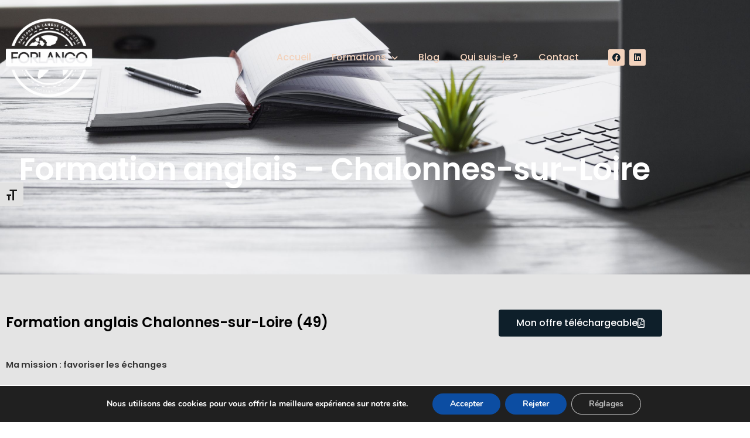

--- FILE ---
content_type: text/html; charset=UTF-8
request_url: https://forlango.com/formations-anglais-chalonnes-sur-loire
body_size: 24917
content:
<!DOCTYPE html>
<html lang="fr-FR" prefix="og: https://ogp.me/ns#">
<head>
<meta charset="UTF-8">
<script>
var bookacti_localized = {"error":"Une erreur s\u2019est produite.","error_select_event":"Vous n\u2019avez s\u00e9lectionn\u00e9 aucun \u00e9v\u00e8nement. Veuillez s\u00e9lectionner un \u00e9v\u00e8nement.","error_corrupted_event":"Il y a une incoh\u00e9rence dans les donn\u00e9es des \u00e9v\u00e8nements s\u00e9lectionn\u00e9s, veuillez s\u00e9lectionner un \u00e9v\u00e8nement et essayer \u00e0 nouveau.","error_less_avail_than_quantity":"Vous souhaitez faire %1$s r\u00e9servations mais seulement %2$s sont disponibles pour les \u00e9v\u00e8nements s\u00e9lectionn\u00e9s. Veuillez choisir un autre \u00e9v\u00e8nement ou diminuer la quantit\u00e9.","error_quantity_inf_to_0":"Le nombre de r\u00e9servations souhait\u00e9es est inf\u00e9rieur ou \u00e9gal \u00e0 0. Veuillez augmenter la quantit\u00e9.","error_not_allowed":"Vous n\u2019\u00eates pas autoris\u00e9(e) \u00e0 faire cela.","error_user_not_logged_in":"Vous n\u2019\u00eates pas connect\u00e9. Veuillez cr\u00e9er un compte et vous connecter d\u2019abord.","error_password_not_strong_enough":"Votre mot de passe n\u2019est pas assez fort.","select2_search_placeholder":"Veuillez saisir {nb} caract\u00e8res ou plus.","loading":"Chargement","one_person_per_booking":"pour une personne","n_people_per_booking":"pour %1$s personnes","booking":"r\u00e9servation","bookings":"r\u00e9servations","go_to_button":"Aller au","ajaxurl":"https:\/\/forlango.com\/wp-admin\/admin-ajax.php","nonce_query_select2_options":"87bc5117bc","fullcalendar_timezone":"UTC","fullcalendar_locale":"fr","current_lang_code":"fr","current_locale":"fr_FR","available_booking_methods":["calendar"],"booking_system_attributes_keys":["id","class","hide_availability","calendars","activities","group_categories","groups_only","groups_single_events","groups_first_event_only","multiple_bookings","bookings_only","tooltip_booking_list","tooltip_booking_list_columns","status","user_id","method","auto_load","start","end","trim","past_events","past_events_bookable","days_off","check_roles","picked_events","form_id","form_action","when_perform_form_action","redirect_url_by_activity","redirect_url_by_group_category","display_data"],"event_tiny_height":32,"event_small_height":75,"event_narrow_width":70,"event_wide_width":250,"calendar_width_classes":{"640":"bookacti-calendar-narrow-width","350":"bookacti-calendar-minimal-width"},"started_events_bookable":0,"started_groups_bookable":0,"event_load_interval":"92","initial_view_threshold":640,"event_touch_press_delay":350,"date_format":"j M - G\\hi","date_format_long":"l j F Y G\\hi","time_format":"G\\hi","dates_separator":"&nbsp;&rarr;&nbsp;","date_time_separator":"&nbsp;&rarr;&nbsp;","single_event":"\u00c9v\u00e8nement seul","selected_event":"\u00c9v\u00e8nement s\u00e9lectionn\u00e9","selected_events":"\u00c9v\u00e8nements s\u00e9lectionn\u00e9s","no_events":"Aucun \u00e9v\u00e8nement disponible.","avail":"dispo.","avails":"dispo.","not_bookable":"indispo.","hide_availability_fixed":0,"dialog_button_ok":"OK","dialog_button_send":"Envoyer","dialog_button_cancel":"Fermer","dialog_button_cancel_booking":"Annuler la r\u00e9servation","dialog_button_reschedule":"Replanifier","dialog_button_refund":"Demander un remboursement","plugin_path":"https:\/\/forlango.com\/wp-content\/plugins\/booking-activities","is_admin":0,"current_user_id":0,"current_time":"2025-12-26 06:45:33","calendar_localization":"default","wp_date_format":"j F Y","wp_time_format":"g:i a","wp_start_of_week":"1","price_format":"%1$s%2$s","price_currency_symbol":"$","price_thousand_separator":".","price_decimal_separator":",","price_decimal_number":2};
</script>
<style>img:is([sizes="auto" i], [sizes^="auto," i]) { contain-intrinsic-size: 3000px 1500px }</style>
<!-- Optimisation des moteurs de recherche par Rank Math - https://rankmath.com/ -->
<title>Formations anglais Chalonnes-sur-Loire (49) - Forlango.com</title>
<meta name="description" content="Formations anglais Chalonnes-sur-Loire (49) | Formation en Anglais, remise à niveau sur Angers, La Pommeraye, Beaupreau et Varades - Découvrez mon programme de formation en anglais..."/>
<meta name="robots" content="index, follow, max-snippet:-1, max-video-preview:-1, max-image-preview:large"/>
<link rel="canonical" href="https://forlango.com/formations-anglais-chalonnes-sur-loire" />
<meta property="og:locale" content="fr_FR" />
<meta property="og:type" content="article" />
<meta property="og:title" content="Formations anglais Chalonnes-sur-Loire (49) - Forlango.com" />
<meta property="og:description" content="Formations anglais Chalonnes-sur-Loire (49) | Formation en Anglais, remise à niveau sur Angers, La Pommeraye, Beaupreau et Varades - Découvrez mon programme de formation en anglais..." />
<meta property="og:url" content="https://forlango.com/formations-anglais-chalonnes-sur-loire" />
<meta property="og:site_name" content="Forlango" />
<meta property="article:publisher" content="https://www.facebook.com/ForlangoMaryline/" />
<meta property="og:updated_time" content="2025-01-06T18:27:54+01:00" />
<meta property="og:image" content="https://forlango.com/wp-content/uploads/2020/03/BLANC-1024x933.png" />
<meta property="og:image:secure_url" content="https://forlango.com/wp-content/uploads/2020/03/BLANC-1024x933.png" />
<meta property="og:image:width" content="980" />
<meta property="og:image:height" content="893" />
<meta property="og:image:alt" content="Forlango" />
<meta property="og:image:type" content="image/png" />
<meta property="article:published_time" content="2021-10-04T02:10:05+02:00" />
<meta property="article:modified_time" content="2025-01-06T18:27:54+01:00" />
<meta name="twitter:card" content="summary_large_image" />
<meta name="twitter:title" content="Formations anglais Chalonnes-sur-Loire (49) - Forlango.com" />
<meta name="twitter:description" content="Formations anglais Chalonnes-sur-Loire (49) | Formation en Anglais, remise à niveau sur Angers, La Pommeraye, Beaupreau et Varades - Découvrez mon programme de formation en anglais..." />
<meta name="twitter:image" content="https://forlango.com/wp-content/uploads/2020/03/BLANC-1024x933.png" />
<meta name="twitter:label1" content="Temps de lecture" />
<meta name="twitter:data1" content="1 minute" />
<script type="application/ld+json" class="rank-math-schema">{"@context":"https://schema.org","@graph":[{"@type":"Organization","@id":"https://forlango.com/#organization","name":"Forlango","url":"https://forlango.com","sameAs":["https://www.facebook.com/ForlangoMaryline/"],"logo":{"@type":"ImageObject","@id":"https://forlango.com/#logo","url":"https://forlango.com/wp-content/uploads/2020/03/cropped-BLANC.png","contentUrl":"https://forlango.com/wp-content/uploads/2020/03/cropped-BLANC.png","caption":"Forlango","inLanguage":"fr-FR","width":"2225","height":"2028"}},{"@type":"WebSite","@id":"https://forlango.com/#website","url":"https://forlango.com","name":"Forlango","publisher":{"@id":"https://forlango.com/#organization"},"inLanguage":"fr-FR"},{"@type":"ImageObject","@id":"https://forlango.com/wp-content/uploads/2020/03/BLANC.png","url":"https://forlango.com/wp-content/uploads/2020/03/BLANC.png","width":"200","height":"200","inLanguage":"fr-FR"},{"@type":"WebPage","@id":"https://forlango.com/formations-anglais-chalonnes-sur-loire#webpage","url":"https://forlango.com/formations-anglais-chalonnes-sur-loire","name":"Formations anglais Chalonnes-sur-Loire (49) - Forlango.com","datePublished":"2021-10-04T02:10:05+02:00","dateModified":"2025-01-06T18:27:54+01:00","isPartOf":{"@id":"https://forlango.com/#website"},"primaryImageOfPage":{"@id":"https://forlango.com/wp-content/uploads/2020/03/BLANC.png"},"inLanguage":"fr-FR"},{"@type":"Person","@id":"https://forlango.com/author/administrateur","name":"Maryline","url":"https://forlango.com/author/administrateur","image":{"@type":"ImageObject","@id":"https://forlango.com/wp-content/uploads/2020/10/200520-Maryline-081_002-150x150.png","url":"https://forlango.com/wp-content/uploads/2020/10/200520-Maryline-081_002-150x150.png","caption":"Maryline","inLanguage":"fr-FR"},"worksFor":{"@id":"https://forlango.com/#organization"}},{"@type":"Article","headline":"Formations anglais Chalonnes-sur-Loire (49) - Forlango.com","keywords":"Formations anglais Chalonnes-sur-Loire","datePublished":"2021-10-04T02:10:05+02:00","dateModified":"2025-01-06T18:27:54+01:00","author":{"@id":"https://forlango.com/author/administrateur","name":"Maryline"},"publisher":{"@id":"https://forlango.com/#organization"},"description":"Formations anglais Chalonnes-sur-Loire (49) | Formation en Anglais, remise \u00e0 niveau sur Angers, La Pommeraye, Beaupreau et Varades - D\u00e9couvrez mon programme de formation en anglais...","name":"Formations anglais Chalonnes-sur-Loire (49) - Forlango.com","@id":"https://forlango.com/formations-anglais-chalonnes-sur-loire#richSnippet","isPartOf":{"@id":"https://forlango.com/formations-anglais-chalonnes-sur-loire#webpage"},"image":{"@id":"https://forlango.com/wp-content/uploads/2020/03/BLANC.png"},"inLanguage":"fr-FR","mainEntityOfPage":{"@id":"https://forlango.com/formations-anglais-chalonnes-sur-loire#webpage"}}]}</script>
<!-- /Extension Rank Math WordPress SEO -->
<link rel='dns-prefetch' href='//fonts.googleapis.com' />
<link rel="alternate" type="application/rss+xml" title="Forlango &raquo; Flux" href="https://forlango.com/feed" />
<link rel="alternate" type="application/rss+xml" title="Forlango &raquo; Flux des commentaires" href="https://forlango.com/comments/feed" />
<script>
window._wpemojiSettings = {"baseUrl":"https:\/\/s.w.org\/images\/core\/emoji\/15.0.3\/72x72\/","ext":".png","svgUrl":"https:\/\/s.w.org\/images\/core\/emoji\/15.0.3\/svg\/","svgExt":".svg","source":{"concatemoji":"https:\/\/forlango.com\/wp-includes\/js\/wp-emoji-release.min.js?ver=6.7.4"}};
/*! This file is auto-generated */
!function(i,n){var o,s,e;function c(e){try{var t={supportTests:e,timestamp:(new Date).valueOf()};sessionStorage.setItem(o,JSON.stringify(t))}catch(e){}}function p(e,t,n){e.clearRect(0,0,e.canvas.width,e.canvas.height),e.fillText(t,0,0);var t=new Uint32Array(e.getImageData(0,0,e.canvas.width,e.canvas.height).data),r=(e.clearRect(0,0,e.canvas.width,e.canvas.height),e.fillText(n,0,0),new Uint32Array(e.getImageData(0,0,e.canvas.width,e.canvas.height).data));return t.every(function(e,t){return e===r[t]})}function u(e,t,n){switch(t){case"flag":return n(e,"\ud83c\udff3\ufe0f\u200d\u26a7\ufe0f","\ud83c\udff3\ufe0f\u200b\u26a7\ufe0f")?!1:!n(e,"\ud83c\uddfa\ud83c\uddf3","\ud83c\uddfa\u200b\ud83c\uddf3")&&!n(e,"\ud83c\udff4\udb40\udc67\udb40\udc62\udb40\udc65\udb40\udc6e\udb40\udc67\udb40\udc7f","\ud83c\udff4\u200b\udb40\udc67\u200b\udb40\udc62\u200b\udb40\udc65\u200b\udb40\udc6e\u200b\udb40\udc67\u200b\udb40\udc7f");case"emoji":return!n(e,"\ud83d\udc26\u200d\u2b1b","\ud83d\udc26\u200b\u2b1b")}return!1}function f(e,t,n){var r="undefined"!=typeof WorkerGlobalScope&&self instanceof WorkerGlobalScope?new OffscreenCanvas(300,150):i.createElement("canvas"),a=r.getContext("2d",{willReadFrequently:!0}),o=(a.textBaseline="top",a.font="600 32px Arial",{});return e.forEach(function(e){o[e]=t(a,e,n)}),o}function t(e){var t=i.createElement("script");t.src=e,t.defer=!0,i.head.appendChild(t)}"undefined"!=typeof Promise&&(o="wpEmojiSettingsSupports",s=["flag","emoji"],n.supports={everything:!0,everythingExceptFlag:!0},e=new Promise(function(e){i.addEventListener("DOMContentLoaded",e,{once:!0})}),new Promise(function(t){var n=function(){try{var e=JSON.parse(sessionStorage.getItem(o));if("object"==typeof e&&"number"==typeof e.timestamp&&(new Date).valueOf()<e.timestamp+604800&&"object"==typeof e.supportTests)return e.supportTests}catch(e){}return null}();if(!n){if("undefined"!=typeof Worker&&"undefined"!=typeof OffscreenCanvas&&"undefined"!=typeof URL&&URL.createObjectURL&&"undefined"!=typeof Blob)try{var e="postMessage("+f.toString()+"("+[JSON.stringify(s),u.toString(),p.toString()].join(",")+"));",r=new Blob([e],{type:"text/javascript"}),a=new Worker(URL.createObjectURL(r),{name:"wpTestEmojiSupports"});return void(a.onmessage=function(e){c(n=e.data),a.terminate(),t(n)})}catch(e){}c(n=f(s,u,p))}t(n)}).then(function(e){for(var t in e)n.supports[t]=e[t],n.supports.everything=n.supports.everything&&n.supports[t],"flag"!==t&&(n.supports.everythingExceptFlag=n.supports.everythingExceptFlag&&n.supports[t]);n.supports.everythingExceptFlag=n.supports.everythingExceptFlag&&!n.supports.flag,n.DOMReady=!1,n.readyCallback=function(){n.DOMReady=!0}}).then(function(){return e}).then(function(){var e;n.supports.everything||(n.readyCallback(),(e=n.source||{}).concatemoji?t(e.concatemoji):e.wpemoji&&e.twemoji&&(t(e.twemoji),t(e.wpemoji)))}))}((window,document),window._wpemojiSettings);
</script>
<link rel='stylesheet' id='jquery-tiptip-css' href='https://forlango.com/wp-content/plugins/booking-activities/lib/jquery-tiptip/tipTip.min.css?ver=1.3' media='all' />
<style id='wp-emoji-styles-inline-css'>
img.wp-smiley, img.emoji {
display: inline !important;
border: none !important;
box-shadow: none !important;
height: 1em !important;
width: 1em !important;
margin: 0 0.07em !important;
vertical-align: -0.1em !important;
background: none !important;
padding: 0 !important;
}
</style>
<link rel='stylesheet' id='storefront-gutenberg-blocks-css' href='https://forlango.com/wp-content/themes/storefront/assets/css/base/gutenberg-blocks.css?ver=4.6.1' media='all' />
<style id='storefront-gutenberg-blocks-inline-css'>
.wp-block-button__link:not(.has-text-color) {
color: #333333;
}
.wp-block-button__link:not(.has-text-color):hover,
.wp-block-button__link:not(.has-text-color):focus,
.wp-block-button__link:not(.has-text-color):active {
color: #333333;
}
.wp-block-button__link:not(.has-background) {
background-color: #eeeeee;
}
.wp-block-button__link:not(.has-background):hover,
.wp-block-button__link:not(.has-background):focus,
.wp-block-button__link:not(.has-background):active {
border-color: #d5d5d5;
background-color: #d5d5d5;
}
.wc-block-grid__products .wc-block-grid__product .wp-block-button__link {
background-color: #eeeeee;
border-color: #eeeeee;
color: #333333;
}
.wp-block-quote footer,
.wp-block-quote cite,
.wp-block-quote__citation {
color: #6d6d6d;
}
.wp-block-pullquote cite,
.wp-block-pullquote footer,
.wp-block-pullquote__citation {
color: #6d6d6d;
}
.wp-block-image figcaption {
color: #6d6d6d;
}
.wp-block-separator.is-style-dots::before {
color: #333333;
}
.wp-block-file a.wp-block-file__button {
color: #333333;
background-color: #eeeeee;
border-color: #eeeeee;
}
.wp-block-file a.wp-block-file__button:hover,
.wp-block-file a.wp-block-file__button:focus,
.wp-block-file a.wp-block-file__button:active {
color: #333333;
background-color: #d5d5d5;
}
.wp-block-code,
.wp-block-preformatted pre {
color: #6d6d6d;
}
.wp-block-table:not( .has-background ):not( .is-style-stripes ) tbody tr:nth-child(2n) td {
background-color: #fdfdfd;
}
.wp-block-cover .wp-block-cover__inner-container h1:not(.has-text-color),
.wp-block-cover .wp-block-cover__inner-container h2:not(.has-text-color),
.wp-block-cover .wp-block-cover__inner-container h3:not(.has-text-color),
.wp-block-cover .wp-block-cover__inner-container h4:not(.has-text-color),
.wp-block-cover .wp-block-cover__inner-container h5:not(.has-text-color),
.wp-block-cover .wp-block-cover__inner-container h6:not(.has-text-color) {
color: #000000;
}
.wc-block-components-price-slider__range-input-progress,
.rtl .wc-block-components-price-slider__range-input-progress {
--range-color: #7f54b3;
}
/* Target only IE11 */
@media all and (-ms-high-contrast: none), (-ms-high-contrast: active) {
.wc-block-components-price-slider__range-input-progress {
background: #7f54b3;
}
}
.wc-block-components-button:not(.is-link) {
background-color: #333333;
color: #ffffff;
}
.wc-block-components-button:not(.is-link):hover,
.wc-block-components-button:not(.is-link):focus,
.wc-block-components-button:not(.is-link):active {
background-color: #1a1a1a;
color: #ffffff;
}
.wc-block-components-button:not(.is-link):disabled {
background-color: #333333;
color: #ffffff;
}
.wc-block-cart__submit-container {
background-color: #ffffff;
}
.wc-block-cart__submit-container::before {
color: rgba(220,220,220,0.5);
}
.wc-block-components-order-summary-item__quantity {
background-color: #ffffff;
border-color: #6d6d6d;
box-shadow: 0 0 0 2px #ffffff;
color: #6d6d6d;
}
</style>
<style id='classic-theme-styles-inline-css'>
/*! This file is auto-generated */
.wp-block-button__link{color:#fff;background-color:#32373c;border-radius:9999px;box-shadow:none;text-decoration:none;padding:calc(.667em + 2px) calc(1.333em + 2px);font-size:1.125em}.wp-block-file__button{background:#32373c;color:#fff;text-decoration:none}
</style>
<style id='global-styles-inline-css'>
:root{--wp--preset--aspect-ratio--square: 1;--wp--preset--aspect-ratio--4-3: 4/3;--wp--preset--aspect-ratio--3-4: 3/4;--wp--preset--aspect-ratio--3-2: 3/2;--wp--preset--aspect-ratio--2-3: 2/3;--wp--preset--aspect-ratio--16-9: 16/9;--wp--preset--aspect-ratio--9-16: 9/16;--wp--preset--color--black: #000000;--wp--preset--color--cyan-bluish-gray: #abb8c3;--wp--preset--color--white: #ffffff;--wp--preset--color--pale-pink: #f78da7;--wp--preset--color--vivid-red: #cf2e2e;--wp--preset--color--luminous-vivid-orange: #ff6900;--wp--preset--color--luminous-vivid-amber: #fcb900;--wp--preset--color--light-green-cyan: #7bdcb5;--wp--preset--color--vivid-green-cyan: #00d084;--wp--preset--color--pale-cyan-blue: #8ed1fc;--wp--preset--color--vivid-cyan-blue: #0693e3;--wp--preset--color--vivid-purple: #9b51e0;--wp--preset--gradient--vivid-cyan-blue-to-vivid-purple: linear-gradient(135deg,rgba(6,147,227,1) 0%,rgb(155,81,224) 100%);--wp--preset--gradient--light-green-cyan-to-vivid-green-cyan: linear-gradient(135deg,rgb(122,220,180) 0%,rgb(0,208,130) 100%);--wp--preset--gradient--luminous-vivid-amber-to-luminous-vivid-orange: linear-gradient(135deg,rgba(252,185,0,1) 0%,rgba(255,105,0,1) 100%);--wp--preset--gradient--luminous-vivid-orange-to-vivid-red: linear-gradient(135deg,rgba(255,105,0,1) 0%,rgb(207,46,46) 100%);--wp--preset--gradient--very-light-gray-to-cyan-bluish-gray: linear-gradient(135deg,rgb(238,238,238) 0%,rgb(169,184,195) 100%);--wp--preset--gradient--cool-to-warm-spectrum: linear-gradient(135deg,rgb(74,234,220) 0%,rgb(151,120,209) 20%,rgb(207,42,186) 40%,rgb(238,44,130) 60%,rgb(251,105,98) 80%,rgb(254,248,76) 100%);--wp--preset--gradient--blush-light-purple: linear-gradient(135deg,rgb(255,206,236) 0%,rgb(152,150,240) 100%);--wp--preset--gradient--blush-bordeaux: linear-gradient(135deg,rgb(254,205,165) 0%,rgb(254,45,45) 50%,rgb(107,0,62) 100%);--wp--preset--gradient--luminous-dusk: linear-gradient(135deg,rgb(255,203,112) 0%,rgb(199,81,192) 50%,rgb(65,88,208) 100%);--wp--preset--gradient--pale-ocean: linear-gradient(135deg,rgb(255,245,203) 0%,rgb(182,227,212) 50%,rgb(51,167,181) 100%);--wp--preset--gradient--electric-grass: linear-gradient(135deg,rgb(202,248,128) 0%,rgb(113,206,126) 100%);--wp--preset--gradient--midnight: linear-gradient(135deg,rgb(2,3,129) 0%,rgb(40,116,252) 100%);--wp--preset--font-size--small: 14px;--wp--preset--font-size--medium: 23px;--wp--preset--font-size--large: 26px;--wp--preset--font-size--x-large: 42px;--wp--preset--font-size--normal: 16px;--wp--preset--font-size--huge: 37px;--wp--preset--spacing--20: 0.44rem;--wp--preset--spacing--30: 0.67rem;--wp--preset--spacing--40: 1rem;--wp--preset--spacing--50: 1.5rem;--wp--preset--spacing--60: 2.25rem;--wp--preset--spacing--70: 3.38rem;--wp--preset--spacing--80: 5.06rem;--wp--preset--shadow--natural: 6px 6px 9px rgba(0, 0, 0, 0.2);--wp--preset--shadow--deep: 12px 12px 50px rgba(0, 0, 0, 0.4);--wp--preset--shadow--sharp: 6px 6px 0px rgba(0, 0, 0, 0.2);--wp--preset--shadow--outlined: 6px 6px 0px -3px rgba(255, 255, 255, 1), 6px 6px rgba(0, 0, 0, 1);--wp--preset--shadow--crisp: 6px 6px 0px rgba(0, 0, 0, 1);}:root :where(.is-layout-flow) > :first-child{margin-block-start: 0;}:root :where(.is-layout-flow) > :last-child{margin-block-end: 0;}:root :where(.is-layout-flow) > *{margin-block-start: 24px;margin-block-end: 0;}:root :where(.is-layout-constrained) > :first-child{margin-block-start: 0;}:root :where(.is-layout-constrained) > :last-child{margin-block-end: 0;}:root :where(.is-layout-constrained) > *{margin-block-start: 24px;margin-block-end: 0;}:root :where(.is-layout-flex){gap: 24px;}:root :where(.is-layout-grid){gap: 24px;}body .is-layout-flex{display: flex;}.is-layout-flex{flex-wrap: wrap;align-items: center;}.is-layout-flex > :is(*, div){margin: 0;}body .is-layout-grid{display: grid;}.is-layout-grid > :is(*, div){margin: 0;}.has-black-color{color: var(--wp--preset--color--black) !important;}.has-cyan-bluish-gray-color{color: var(--wp--preset--color--cyan-bluish-gray) !important;}.has-white-color{color: var(--wp--preset--color--white) !important;}.has-pale-pink-color{color: var(--wp--preset--color--pale-pink) !important;}.has-vivid-red-color{color: var(--wp--preset--color--vivid-red) !important;}.has-luminous-vivid-orange-color{color: var(--wp--preset--color--luminous-vivid-orange) !important;}.has-luminous-vivid-amber-color{color: var(--wp--preset--color--luminous-vivid-amber) !important;}.has-light-green-cyan-color{color: var(--wp--preset--color--light-green-cyan) !important;}.has-vivid-green-cyan-color{color: var(--wp--preset--color--vivid-green-cyan) !important;}.has-pale-cyan-blue-color{color: var(--wp--preset--color--pale-cyan-blue) !important;}.has-vivid-cyan-blue-color{color: var(--wp--preset--color--vivid-cyan-blue) !important;}.has-vivid-purple-color{color: var(--wp--preset--color--vivid-purple) !important;}.has-black-background-color{background-color: var(--wp--preset--color--black) !important;}.has-cyan-bluish-gray-background-color{background-color: var(--wp--preset--color--cyan-bluish-gray) !important;}.has-white-background-color{background-color: var(--wp--preset--color--white) !important;}.has-pale-pink-background-color{background-color: var(--wp--preset--color--pale-pink) !important;}.has-vivid-red-background-color{background-color: var(--wp--preset--color--vivid-red) !important;}.has-luminous-vivid-orange-background-color{background-color: var(--wp--preset--color--luminous-vivid-orange) !important;}.has-luminous-vivid-amber-background-color{background-color: var(--wp--preset--color--luminous-vivid-amber) !important;}.has-light-green-cyan-background-color{background-color: var(--wp--preset--color--light-green-cyan) !important;}.has-vivid-green-cyan-background-color{background-color: var(--wp--preset--color--vivid-green-cyan) !important;}.has-pale-cyan-blue-background-color{background-color: var(--wp--preset--color--pale-cyan-blue) !important;}.has-vivid-cyan-blue-background-color{background-color: var(--wp--preset--color--vivid-cyan-blue) !important;}.has-vivid-purple-background-color{background-color: var(--wp--preset--color--vivid-purple) !important;}.has-black-border-color{border-color: var(--wp--preset--color--black) !important;}.has-cyan-bluish-gray-border-color{border-color: var(--wp--preset--color--cyan-bluish-gray) !important;}.has-white-border-color{border-color: var(--wp--preset--color--white) !important;}.has-pale-pink-border-color{border-color: var(--wp--preset--color--pale-pink) !important;}.has-vivid-red-border-color{border-color: var(--wp--preset--color--vivid-red) !important;}.has-luminous-vivid-orange-border-color{border-color: var(--wp--preset--color--luminous-vivid-orange) !important;}.has-luminous-vivid-amber-border-color{border-color: var(--wp--preset--color--luminous-vivid-amber) !important;}.has-light-green-cyan-border-color{border-color: var(--wp--preset--color--light-green-cyan) !important;}.has-vivid-green-cyan-border-color{border-color: var(--wp--preset--color--vivid-green-cyan) !important;}.has-pale-cyan-blue-border-color{border-color: var(--wp--preset--color--pale-cyan-blue) !important;}.has-vivid-cyan-blue-border-color{border-color: var(--wp--preset--color--vivid-cyan-blue) !important;}.has-vivid-purple-border-color{border-color: var(--wp--preset--color--vivid-purple) !important;}.has-vivid-cyan-blue-to-vivid-purple-gradient-background{background: var(--wp--preset--gradient--vivid-cyan-blue-to-vivid-purple) !important;}.has-light-green-cyan-to-vivid-green-cyan-gradient-background{background: var(--wp--preset--gradient--light-green-cyan-to-vivid-green-cyan) !important;}.has-luminous-vivid-amber-to-luminous-vivid-orange-gradient-background{background: var(--wp--preset--gradient--luminous-vivid-amber-to-luminous-vivid-orange) !important;}.has-luminous-vivid-orange-to-vivid-red-gradient-background{background: var(--wp--preset--gradient--luminous-vivid-orange-to-vivid-red) !important;}.has-very-light-gray-to-cyan-bluish-gray-gradient-background{background: var(--wp--preset--gradient--very-light-gray-to-cyan-bluish-gray) !important;}.has-cool-to-warm-spectrum-gradient-background{background: var(--wp--preset--gradient--cool-to-warm-spectrum) !important;}.has-blush-light-purple-gradient-background{background: var(--wp--preset--gradient--blush-light-purple) !important;}.has-blush-bordeaux-gradient-background{background: var(--wp--preset--gradient--blush-bordeaux) !important;}.has-luminous-dusk-gradient-background{background: var(--wp--preset--gradient--luminous-dusk) !important;}.has-pale-ocean-gradient-background{background: var(--wp--preset--gradient--pale-ocean) !important;}.has-electric-grass-gradient-background{background: var(--wp--preset--gradient--electric-grass) !important;}.has-midnight-gradient-background{background: var(--wp--preset--gradient--midnight) !important;}.has-small-font-size{font-size: var(--wp--preset--font-size--small) !important;}.has-medium-font-size{font-size: var(--wp--preset--font-size--medium) !important;}.has-large-font-size{font-size: var(--wp--preset--font-size--large) !important;}.has-x-large-font-size{font-size: var(--wp--preset--font-size--x-large) !important;}
:root :where(.wp-block-pullquote){font-size: 1.5em;line-height: 1.6;}
</style>
<link rel='stylesheet' id='ui-font-css' href='https://forlango.com/wp-content/plugins/wp-accessibility/toolbar/fonts/css/a11y-toolbar.css?ver=2.2.6' media='all' />
<link rel='stylesheet' id='wpa-toolbar-css' href='https://forlango.com/wp-content/plugins/wp-accessibility/toolbar/css/a11y.css?ver=2.2.6' media='all' />
<link rel='stylesheet' id='ui-fontsize.css-css' href='https://forlango.com/wp-content/plugins/wp-accessibility/toolbar/css/a11y-fontsize.css?ver=2.2.6' media='all' />
<style id='ui-fontsize.css-inline-css'>
html { --wpa-font-size: clamp( 24px, 1.5rem, 36px ); --wpa-h1-size : clamp( 48px, 3rem, 72px ); --wpa-h2-size : clamp( 40px, 2.5rem, 60px ); --wpa-h3-size : clamp( 32px, 2rem, 48px ); --wpa-h4-size : clamp( 28px, 1.75rem, 42px ); --wpa-sub-list-size: 1.1em; --wpa-sub-sub-list-size: 1em; } 
</style>
<link rel='stylesheet' id='wpa-style-css' href='https://forlango.com/wp-content/plugins/wp-accessibility/css/wpa-style.css?ver=2.2.6' media='all' />
<style id='wpa-style-inline-css'>
:root { --admin-bar-top : 7px; }
</style>
<link rel='stylesheet' id='ppress-frontend-css' href='https://forlango.com/wp-content/plugins/wp-user-avatar/assets/css/frontend.min.css?ver=4.16.8' media='all' />
<link rel='stylesheet' id='ppress-flatpickr-css' href='https://forlango.com/wp-content/plugins/wp-user-avatar/assets/flatpickr/flatpickr.min.css?ver=4.16.8' media='all' />
<link rel='stylesheet' id='ppress-select2-css' href='https://forlango.com/wp-content/plugins/wp-user-avatar/assets/select2/select2.min.css?ver=6.7.4' media='all' />
<link rel='stylesheet' id='parent-style-css' href='https://forlango.com/wp-content/themes/storefront/style.css?ver=6.7.4' media='all' />
<link rel='stylesheet' id='child-style-css' href='https://forlango.com/wp-content/themes/storefront-child/style.css?ver=6.7.4' media='all' />
<link rel='stylesheet' id='storefront-style-css' href='https://forlango.com/wp-content/themes/storefront/style.css?ver=4.6.1' media='all' />
<style id='storefront-style-inline-css'>
.main-navigation ul li a,
.site-title a,
ul.menu li a,
.site-branding h1 a,
button.menu-toggle,
button.menu-toggle:hover,
.handheld-navigation .dropdown-toggle {
color: #333333;
}
button.menu-toggle,
button.menu-toggle:hover {
border-color: #333333;
}
.main-navigation ul li a:hover,
.main-navigation ul li:hover > a,
.site-title a:hover,
.site-header ul.menu li.current-menu-item > a {
color: #747474;
}
table:not( .has-background ) th {
background-color: #f8f8f8;
}
table:not( .has-background ) tbody td {
background-color: #fdfdfd;
}
table:not( .has-background ) tbody tr:nth-child(2n) td,
fieldset,
fieldset legend {
background-color: #fbfbfb;
}
.site-header,
.secondary-navigation ul ul,
.main-navigation ul.menu > li.menu-item-has-children:after,
.secondary-navigation ul.menu ul,
.storefront-handheld-footer-bar,
.storefront-handheld-footer-bar ul li > a,
.storefront-handheld-footer-bar ul li.search .site-search,
button.menu-toggle,
button.menu-toggle:hover {
background-color: #ffffff;
}
p.site-description,
.site-header,
.storefront-handheld-footer-bar {
color: #404040;
}
button.menu-toggle:after,
button.menu-toggle:before,
button.menu-toggle span:before {
background-color: #333333;
}
h1, h2, h3, h4, h5, h6, .wc-block-grid__product-title {
color: #333333;
}
.widget h1 {
border-bottom-color: #333333;
}
body,
.secondary-navigation a {
color: #6d6d6d;
}
.widget-area .widget a,
.hentry .entry-header .posted-on a,
.hentry .entry-header .post-author a,
.hentry .entry-header .post-comments a,
.hentry .entry-header .byline a {
color: #727272;
}
a {
color: #7f54b3;
}
a:focus,
button:focus,
.button.alt:focus,
input:focus,
textarea:focus,
input[type="button"]:focus,
input[type="reset"]:focus,
input[type="submit"]:focus,
input[type="email"]:focus,
input[type="tel"]:focus,
input[type="url"]:focus,
input[type="password"]:focus,
input[type="search"]:focus {
outline-color: #7f54b3;
}
button, input[type="button"], input[type="reset"], input[type="submit"], .button, .widget a.button {
background-color: #eeeeee;
border-color: #eeeeee;
color: #333333;
}
button:hover, input[type="button"]:hover, input[type="reset"]:hover, input[type="submit"]:hover, .button:hover, .widget a.button:hover {
background-color: #d5d5d5;
border-color: #d5d5d5;
color: #333333;
}
button.alt, input[type="button"].alt, input[type="reset"].alt, input[type="submit"].alt, .button.alt, .widget-area .widget a.button.alt {
background-color: #333333;
border-color: #333333;
color: #ffffff;
}
button.alt:hover, input[type="button"].alt:hover, input[type="reset"].alt:hover, input[type="submit"].alt:hover, .button.alt:hover, .widget-area .widget a.button.alt:hover {
background-color: #1a1a1a;
border-color: #1a1a1a;
color: #ffffff;
}
.pagination .page-numbers li .page-numbers.current {
background-color: #e6e6e6;
color: #636363;
}
#comments .comment-list .comment-content .comment-text {
background-color: #f8f8f8;
}
.site-footer {
background-color: #f0f0f0;
color: #6d6d6d;
}
.site-footer a:not(.button):not(.components-button) {
color: #333333;
}
.site-footer .storefront-handheld-footer-bar a:not(.button):not(.components-button) {
color: #333333;
}
.site-footer h1, .site-footer h2, .site-footer h3, .site-footer h4, .site-footer h5, .site-footer h6, .site-footer .widget .widget-title, .site-footer .widget .widgettitle {
color: #333333;
}
.page-template-template-homepage.has-post-thumbnail .type-page.has-post-thumbnail .entry-title {
color: #000000;
}
.page-template-template-homepage.has-post-thumbnail .type-page.has-post-thumbnail .entry-content {
color: #000000;
}
@media screen and ( min-width: 768px ) {
.secondary-navigation ul.menu a:hover {
color: #595959;
}
.secondary-navigation ul.menu a {
color: #404040;
}
.main-navigation ul.menu ul.sub-menu,
.main-navigation ul.nav-menu ul.children {
background-color: #f0f0f0;
}
.site-header {
border-bottom-color: #f0f0f0;
}
}
</style>
<link rel='stylesheet' id='storefront-icons-css' href='https://forlango.com/wp-content/themes/storefront/assets/css/base/icons.css?ver=4.6.1' media='all' />
<link rel='stylesheet' id='storefront-fonts-css' href='https://fonts.googleapis.com/css?family=Source+Sans+Pro%3A400%2C300%2C300italic%2C400italic%2C600%2C700%2C900&#038;subset=latin%2Clatin-ext&#038;ver=4.6.1' media='all' />
<link rel='stylesheet' id='bookacti-css-global-css' href='https://forlango.com/wp-content/plugins/booking-activities/css/global.min.css?ver=1.16.46' media='all' />
<link rel='stylesheet' id='bookacti-css-fonts-css' href='https://forlango.com/wp-content/plugins/booking-activities/css/fonts.min.css?ver=1.16.46' media='all' />
<link rel='stylesheet' id='bookacti-css-bookings-css' href='https://forlango.com/wp-content/plugins/booking-activities/css/bookings.min.css?ver=1.16.46' media='all' />
<link rel='stylesheet' id='bookacti-css-forms-css' href='https://forlango.com/wp-content/plugins/booking-activities/css/forms.min.css?ver=1.16.46' media='all' />
<link rel='stylesheet' id='bookacti-css-jquery-ui-css' href='https://forlango.com/wp-content/plugins/booking-activities/lib/jquery-ui/themes/booking-activities/jquery-ui.min.css?ver=1.16.46' media='all' />
<link rel='stylesheet' id='elementor-icons-css' href='https://forlango.com/wp-content/plugins/elementor/assets/lib/eicons/css/elementor-icons.min.css?ver=5.45.0' media='all' />
<link rel='stylesheet' id='elementor-frontend-css' href='https://forlango.com/wp-content/plugins/elementor/assets/css/frontend.min.css?ver=3.34.0' media='all' />
<link rel='stylesheet' id='elementor-post-10-css' href='https://forlango.com/wp-content/uploads/elementor/css/post-10.css?ver=1766418553' media='all' />
<link rel='stylesheet' id='widget-spacer-css' href='https://forlango.com/wp-content/plugins/elementor/assets/css/widget-spacer.min.css?ver=3.34.0' media='all' />
<link rel='stylesheet' id='widget-image-css' href='https://forlango.com/wp-content/plugins/elementor/assets/css/widget-image.min.css?ver=3.34.0' media='all' />
<link rel='stylesheet' id='widget-nav-menu-css' href='https://forlango.com/wp-content/plugins/elementor-pro/assets/css/widget-nav-menu.min.css?ver=3.34.0' media='all' />
<link rel='stylesheet' id='e-animation-grow-css' href='https://forlango.com/wp-content/plugins/elementor/assets/lib/animations/styles/e-animation-grow.min.css?ver=3.34.0' media='all' />
<link rel='stylesheet' id='widget-social-icons-css' href='https://forlango.com/wp-content/plugins/elementor/assets/css/widget-social-icons.min.css?ver=3.34.0' media='all' />
<link rel='stylesheet' id='e-apple-webkit-css' href='https://forlango.com/wp-content/plugins/elementor/assets/css/conditionals/apple-webkit.min.css?ver=3.34.0' media='all' />
<link rel='stylesheet' id='e-animation-shrink-css' href='https://forlango.com/wp-content/plugins/elementor/assets/lib/animations/styles/e-animation-shrink.min.css?ver=3.34.0' media='all' />
<link rel='stylesheet' id='widget-icon-list-css' href='https://forlango.com/wp-content/plugins/elementor/assets/css/widget-icon-list.min.css?ver=3.34.0' media='all' />
<link rel='stylesheet' id='widget-heading-css' href='https://forlango.com/wp-content/plugins/elementor/assets/css/widget-heading.min.css?ver=3.34.0' media='all' />
<link rel='stylesheet' id='widget-divider-css' href='https://forlango.com/wp-content/plugins/elementor/assets/css/widget-divider.min.css?ver=3.34.0' media='all' />
<link rel='stylesheet' id='elementor-post-3012-css' href='https://forlango.com/wp-content/uploads/elementor/css/post-3012.css?ver=1766727934' media='all' />
<link rel='stylesheet' id='bookacti-css-frontend-css' href='https://forlango.com/wp-content/plugins/booking-activities/css/frontend.min.css?ver=1.16.46' media='all' />
<link rel='stylesheet' id='storefront-child-style-css' href='https://forlango.com/wp-content/themes/storefront-child/style.css?ver=6.7.4' media='all' />
<link rel='stylesheet' id='moove_gdpr_frontend-css' href='https://forlango.com/wp-content/plugins/gdpr-cookie-compliance/dist/styles/gdpr-main.css?ver=5.0.9' media='all' />
<style id='moove_gdpr_frontend-inline-css'>
#moove_gdpr_cookie_modal,#moove_gdpr_cookie_info_bar,.gdpr_cookie_settings_shortcode_content{font-family:&#039;Nunito&#039;,sans-serif}#moove_gdpr_save_popup_settings_button{background-color:#373737;color:#fff}#moove_gdpr_save_popup_settings_button:hover{background-color:#000}#moove_gdpr_cookie_info_bar .moove-gdpr-info-bar-container .moove-gdpr-info-bar-content a.mgbutton,#moove_gdpr_cookie_info_bar .moove-gdpr-info-bar-container .moove-gdpr-info-bar-content button.mgbutton{background-color:#0C4DA2}#moove_gdpr_cookie_modal .moove-gdpr-modal-content .moove-gdpr-modal-footer-content .moove-gdpr-button-holder a.mgbutton,#moove_gdpr_cookie_modal .moove-gdpr-modal-content .moove-gdpr-modal-footer-content .moove-gdpr-button-holder button.mgbutton,.gdpr_cookie_settings_shortcode_content .gdpr-shr-button.button-green{background-color:#0C4DA2;border-color:#0C4DA2}#moove_gdpr_cookie_modal .moove-gdpr-modal-content .moove-gdpr-modal-footer-content .moove-gdpr-button-holder a.mgbutton:hover,#moove_gdpr_cookie_modal .moove-gdpr-modal-content .moove-gdpr-modal-footer-content .moove-gdpr-button-holder button.mgbutton:hover,.gdpr_cookie_settings_shortcode_content .gdpr-shr-button.button-green:hover{background-color:#fff;color:#0C4DA2}#moove_gdpr_cookie_modal .moove-gdpr-modal-content .moove-gdpr-modal-close i,#moove_gdpr_cookie_modal .moove-gdpr-modal-content .moove-gdpr-modal-close span.gdpr-icon{background-color:#0C4DA2;border:1px solid #0C4DA2}#moove_gdpr_cookie_info_bar span.moove-gdpr-infobar-allow-all.focus-g,#moove_gdpr_cookie_info_bar span.moove-gdpr-infobar-allow-all:focus,#moove_gdpr_cookie_info_bar button.moove-gdpr-infobar-allow-all.focus-g,#moove_gdpr_cookie_info_bar button.moove-gdpr-infobar-allow-all:focus,#moove_gdpr_cookie_info_bar span.moove-gdpr-infobar-reject-btn.focus-g,#moove_gdpr_cookie_info_bar span.moove-gdpr-infobar-reject-btn:focus,#moove_gdpr_cookie_info_bar button.moove-gdpr-infobar-reject-btn.focus-g,#moove_gdpr_cookie_info_bar button.moove-gdpr-infobar-reject-btn:focus,#moove_gdpr_cookie_info_bar span.change-settings-button.focus-g,#moove_gdpr_cookie_info_bar span.change-settings-button:focus,#moove_gdpr_cookie_info_bar button.change-settings-button.focus-g,#moove_gdpr_cookie_info_bar button.change-settings-button:focus{-webkit-box-shadow:0 0 1px 3px #0C4DA2;-moz-box-shadow:0 0 1px 3px #0C4DA2;box-shadow:0 0 1px 3px #0C4DA2}#moove_gdpr_cookie_modal .moove-gdpr-modal-content .moove-gdpr-modal-close i:hover,#moove_gdpr_cookie_modal .moove-gdpr-modal-content .moove-gdpr-modal-close span.gdpr-icon:hover,#moove_gdpr_cookie_info_bar span[data-href]>u.change-settings-button{color:#0C4DA2}#moove_gdpr_cookie_modal .moove-gdpr-modal-content .moove-gdpr-modal-left-content #moove-gdpr-menu li.menu-item-selected a span.gdpr-icon,#moove_gdpr_cookie_modal .moove-gdpr-modal-content .moove-gdpr-modal-left-content #moove-gdpr-menu li.menu-item-selected button span.gdpr-icon{color:inherit}#moove_gdpr_cookie_modal .moove-gdpr-modal-content .moove-gdpr-modal-left-content #moove-gdpr-menu li a span.gdpr-icon,#moove_gdpr_cookie_modal .moove-gdpr-modal-content .moove-gdpr-modal-left-content #moove-gdpr-menu li button span.gdpr-icon{color:inherit}#moove_gdpr_cookie_modal .gdpr-acc-link{line-height:0;font-size:0;color:transparent;position:absolute}#moove_gdpr_cookie_modal .moove-gdpr-modal-content .moove-gdpr-modal-close:hover i,#moove_gdpr_cookie_modal .moove-gdpr-modal-content .moove-gdpr-modal-left-content #moove-gdpr-menu li a,#moove_gdpr_cookie_modal .moove-gdpr-modal-content .moove-gdpr-modal-left-content #moove-gdpr-menu li button,#moove_gdpr_cookie_modal .moove-gdpr-modal-content .moove-gdpr-modal-left-content #moove-gdpr-menu li button i,#moove_gdpr_cookie_modal .moove-gdpr-modal-content .moove-gdpr-modal-left-content #moove-gdpr-menu li a i,#moove_gdpr_cookie_modal .moove-gdpr-modal-content .moove-gdpr-tab-main .moove-gdpr-tab-main-content a:hover,#moove_gdpr_cookie_info_bar.moove-gdpr-dark-scheme .moove-gdpr-info-bar-container .moove-gdpr-info-bar-content a.mgbutton:hover,#moove_gdpr_cookie_info_bar.moove-gdpr-dark-scheme .moove-gdpr-info-bar-container .moove-gdpr-info-bar-content button.mgbutton:hover,#moove_gdpr_cookie_info_bar.moove-gdpr-dark-scheme .moove-gdpr-info-bar-container .moove-gdpr-info-bar-content a:hover,#moove_gdpr_cookie_info_bar.moove-gdpr-dark-scheme .moove-gdpr-info-bar-container .moove-gdpr-info-bar-content button:hover,#moove_gdpr_cookie_info_bar.moove-gdpr-dark-scheme .moove-gdpr-info-bar-container .moove-gdpr-info-bar-content span.change-settings-button:hover,#moove_gdpr_cookie_info_bar.moove-gdpr-dark-scheme .moove-gdpr-info-bar-container .moove-gdpr-info-bar-content button.change-settings-button:hover,#moove_gdpr_cookie_info_bar.moove-gdpr-dark-scheme .moove-gdpr-info-bar-container .moove-gdpr-info-bar-content u.change-settings-button:hover,#moove_gdpr_cookie_info_bar span[data-href]>u.change-settings-button,#moove_gdpr_cookie_info_bar.moove-gdpr-dark-scheme .moove-gdpr-info-bar-container .moove-gdpr-info-bar-content a.mgbutton.focus-g,#moove_gdpr_cookie_info_bar.moove-gdpr-dark-scheme .moove-gdpr-info-bar-container .moove-gdpr-info-bar-content button.mgbutton.focus-g,#moove_gdpr_cookie_info_bar.moove-gdpr-dark-scheme .moove-gdpr-info-bar-container .moove-gdpr-info-bar-content a.focus-g,#moove_gdpr_cookie_info_bar.moove-gdpr-dark-scheme .moove-gdpr-info-bar-container .moove-gdpr-info-bar-content button.focus-g,#moove_gdpr_cookie_info_bar.moove-gdpr-dark-scheme .moove-gdpr-info-bar-container .moove-gdpr-info-bar-content a.mgbutton:focus,#moove_gdpr_cookie_info_bar.moove-gdpr-dark-scheme .moove-gdpr-info-bar-container .moove-gdpr-info-bar-content button.mgbutton:focus,#moove_gdpr_cookie_info_bar.moove-gdpr-dark-scheme .moove-gdpr-info-bar-container .moove-gdpr-info-bar-content a:focus,#moove_gdpr_cookie_info_bar.moove-gdpr-dark-scheme .moove-gdpr-info-bar-container .moove-gdpr-info-bar-content button:focus,#moove_gdpr_cookie_info_bar.moove-gdpr-dark-scheme .moove-gdpr-info-bar-container .moove-gdpr-info-bar-content span.change-settings-button.focus-g,span.change-settings-button:focus,button.change-settings-button.focus-g,button.change-settings-button:focus,#moove_gdpr_cookie_info_bar.moove-gdpr-dark-scheme .moove-gdpr-info-bar-container .moove-gdpr-info-bar-content u.change-settings-button.focus-g,#moove_gdpr_cookie_info_bar.moove-gdpr-dark-scheme .moove-gdpr-info-bar-container .moove-gdpr-info-bar-content u.change-settings-button:focus{color:#0C4DA2}#moove_gdpr_cookie_modal .moove-gdpr-branding.focus-g span,#moove_gdpr_cookie_modal .moove-gdpr-modal-content .moove-gdpr-tab-main a.focus-g,#moove_gdpr_cookie_modal .moove-gdpr-modal-content .moove-gdpr-tab-main .gdpr-cd-details-toggle.focus-g{color:#0C4DA2}#moove_gdpr_cookie_modal.gdpr_lightbox-hide{display:none}
</style>
<link rel='stylesheet' id='elementor-gf-local-roboto-css' href='https://forlango.com/wp-content/uploads/elementor/google-fonts/css/roboto.css?ver=1745430961' media='all' />
<link rel='stylesheet' id='elementor-gf-local-robotoslab-css' href='https://forlango.com/wp-content/uploads/elementor/google-fonts/css/robotoslab.css?ver=1745430966' media='all' />
<link rel='stylesheet' id='elementor-gf-local-poppins-css' href='https://forlango.com/wp-content/uploads/elementor/google-fonts/css/poppins.css?ver=1745430967' media='all' />
<link rel='stylesheet' id='elementor-icons-shared-0-css' href='https://forlango.com/wp-content/plugins/elementor/assets/lib/font-awesome/css/fontawesome.min.css?ver=5.15.3' media='all' />
<link rel='stylesheet' id='elementor-icons-fa-solid-css' href='https://forlango.com/wp-content/plugins/elementor/assets/lib/font-awesome/css/solid.min.css?ver=5.15.3' media='all' />
<link rel='stylesheet' id='elementor-icons-fa-brands-css' href='https://forlango.com/wp-content/plugins/elementor/assets/lib/font-awesome/css/brands.min.css?ver=5.15.3' media='all' />
<link rel='stylesheet' id='elementor-icons-fa-regular-css' href='https://forlango.com/wp-content/plugins/elementor/assets/lib/font-awesome/css/regular.min.css?ver=5.15.3' media='all' />
<script src="https://forlango.com/wp-includes/js/jquery/jquery.min.js?ver=3.7.1" id="jquery-core-js"></script>
<script src="https://forlango.com/wp-includes/js/jquery/jquery-migrate.min.js?ver=3.4.1" id="jquery-migrate-js"></script>
<script src="https://forlango.com/wp-content/plugins/booking-activities/js/global-var.min.js?ver=1.16.46" id="bookacti-js-global-var-js"></script>
<script src="https://forlango.com/wp-content/plugins/wp-user-avatar/assets/flatpickr/flatpickr.min.js?ver=4.16.8" id="ppress-flatpickr-js"></script>
<script src="https://forlango.com/wp-content/plugins/wp-user-avatar/assets/select2/select2.min.js?ver=4.16.8" id="ppress-select2-js"></script>
<link rel="https://api.w.org/" href="https://forlango.com/wp-json/" /><link rel="alternate" title="JSON" type="application/json" href="https://forlango.com/wp-json/wp/v2/pages/3012" /><link rel="EditURI" type="application/rsd+xml" title="RSD" href="https://forlango.com/xmlrpc.php?rsd" />
<meta name="generator" content="WordPress 6.7.4" />
<link rel='shortlink' href='https://forlango.com/?p=3012' />
<link rel="alternate" title="oEmbed (JSON)" type="application/json+oembed" href="https://forlango.com/wp-json/oembed/1.0/embed?url=https%3A%2F%2Fforlango.com%2Fformations-anglais-chalonnes-sur-loire" />
<link rel="alternate" title="oEmbed (XML)" type="text/xml+oembed" href="https://forlango.com/wp-json/oembed/1.0/embed?url=https%3A%2F%2Fforlango.com%2Fformations-anglais-chalonnes-sur-loire&#038;format=xml" />
<!-- GA Google Analytics @ https://m0n.co/ga -->
<script async src="https://www.googletagmanager.com/gtag/js?id=UA-165615806-1"></script>
<script>
window.dataLayer = window.dataLayer || [];
function gtag(){dataLayer.push(arguments);}
gtag('js', new Date());
gtag('config', 'UA-165615806-1');
</script>
<meta name="generator" content="Elementor 3.34.0; features: additional_custom_breakpoints; settings: css_print_method-external, google_font-enabled, font_display-auto">
<!-- Meta Pixel Code -->
<script type='text/javascript'>
!function(f,b,e,v,n,t,s){if(f.fbq)return;n=f.fbq=function(){n.callMethod?
n.callMethod.apply(n,arguments):n.queue.push(arguments)};if(!f._fbq)f._fbq=n;
n.push=n;n.loaded=!0;n.version='2.0';n.queue=[];t=b.createElement(e);t.async=!0;
t.src=v;s=b.getElementsByTagName(e)[0];s.parentNode.insertBefore(t,s)}(window,
document,'script','https://connect.facebook.net/en_US/fbevents.js');
</script>
<!-- End Meta Pixel Code -->
<script type='text/javascript'>var url = window.location.origin + '?ob=open-bridge';
fbq('set', 'openbridge', '170319297626136', url);
fbq('init', '170319297626136', {}, {
"agent": "wordpress-6.7.4-4.1.5"
})</script><script type='text/javascript'>
fbq('track', 'PageView', []);
</script><style>.recentcomments a{display:inline !important;padding:0 !important;margin:0 !important;}</style>			<style>
.e-con.e-parent:nth-of-type(n+4):not(.e-lazyloaded):not(.e-no-lazyload),
.e-con.e-parent:nth-of-type(n+4):not(.e-lazyloaded):not(.e-no-lazyload) * {
background-image: none !important;
}
@media screen and (max-height: 1024px) {
.e-con.e-parent:nth-of-type(n+3):not(.e-lazyloaded):not(.e-no-lazyload),
.e-con.e-parent:nth-of-type(n+3):not(.e-lazyloaded):not(.e-no-lazyload) * {
background-image: none !important;
}
}
@media screen and (max-height: 640px) {
.e-con.e-parent:nth-of-type(n+2):not(.e-lazyloaded):not(.e-no-lazyload),
.e-con.e-parent:nth-of-type(n+2):not(.e-lazyloaded):not(.e-no-lazyload) * {
background-image: none !important;
}
}
</style>
<link rel="icon" href="https://forlango.com/wp-content/uploads/2020/05/cropped-forlango-fav-32x32.png" sizes="32x32" />
<link rel="icon" href="https://forlango.com/wp-content/uploads/2020/05/cropped-forlango-fav-192x192.png" sizes="192x192" />
<link rel="apple-touch-icon" href="https://forlango.com/wp-content/uploads/2020/05/cropped-forlango-fav-180x180.png" />
<meta name="msapplication-TileImage" content="https://forlango.com/wp-content/uploads/2020/05/cropped-forlango-fav-270x270.png" />
<meta name="viewport" content="width=device-width, initial-scale=1.0, viewport-fit=cover" /></head>
<body data-rsssl=1 class="page-template page-template-elementor_canvas page page-id-3012 wp-embed-responsive group-blog no-wc-breadcrumb storefront-align-wide right-sidebar elementor-default elementor-template-canvas elementor-kit-10 elementor-page elementor-page-3012">
<!-- Meta Pixel Code -->
<noscript>
<img height="1" width="1" style="display:none" alt="fbpx"
src="https://www.facebook.com/tr?id=170319297626136&ev=PageView&noscript=1" />
</noscript>
<!-- End Meta Pixel Code -->
<div data-elementor-type="wp-page" data-elementor-id="3012" class="elementor elementor-3012" data-elementor-post-type="page">
<header class="elementor-section elementor-top-section elementor-element elementor-element-8d2d199 elementor-section-content-middle elementor-section-boxed elementor-section-height-default elementor-section-height-default" data-id="8d2d199" data-element_type="section" data-settings="{&quot;background_background&quot;:&quot;classic&quot;}">
<div class="elementor-background-overlay"></div>
<div class="elementor-container elementor-column-gap-no">
<div class="elementor-column elementor-col-100 elementor-top-column elementor-element elementor-element-90ac86e" data-id="90ac86e" data-element_type="column">
<div class="elementor-widget-wrap elementor-element-populated">
<section class="elementor-section elementor-inner-section elementor-element elementor-element-d17fe40 elementor-section-full_width elementor-section-height-default elementor-section-height-default" data-id="d17fe40" data-element_type="section">
<div class="elementor-container elementor-column-gap-default">
<div class="elementor-column elementor-col-33 elementor-inner-column elementor-element elementor-element-ad287fb" data-id="ad287fb" data-element_type="column">
<div class="elementor-widget-wrap elementor-element-populated">
<div class="elementor-element elementor-element-db9af19 elementor-widget elementor-widget-spacer" data-id="db9af19" data-element_type="widget" data-widget_type="spacer.default">
<div class="elementor-widget-container">
<div class="elementor-spacer">
<div class="elementor-spacer-inner"></div>
</div>
</div>
</div>
<div class="elementor-element elementor-element-088b2d7 elementor-widget elementor-widget-image" data-id="088b2d7" data-element_type="widget" data-widget_type="image.default">
<div class="elementor-widget-container">
<a href="https://forlango.com">
<img fetchpriority="high" decoding="async" width="2225" height="2028" src="https://forlango.com/wp-content/uploads/2020/03/BLANC.png" class="attachment-full size-full wp-image-71" alt="Forlango" srcset="https://forlango.com/wp-content/uploads/2020/03/BLANC.png 2225w, https://forlango.com/wp-content/uploads/2020/03/BLANC-300x273.png 300w, https://forlango.com/wp-content/uploads/2020/03/BLANC-1024x933.png 1024w, https://forlango.com/wp-content/uploads/2020/03/BLANC-768x700.png 768w, https://forlango.com/wp-content/uploads/2020/03/BLANC-1536x1400.png 1536w, https://forlango.com/wp-content/uploads/2020/03/BLANC-2048x1867.png 2048w" sizes="(max-width: 2225px) 100vw, 2225px" />								</a>
</div>
</div>
<div class="elementor-element elementor-element-3a95ebd elementor-widget elementor-widget-spacer" data-id="3a95ebd" data-element_type="widget" data-widget_type="spacer.default">
<div class="elementor-widget-container">
<div class="elementor-spacer">
<div class="elementor-spacer-inner"></div>
</div>
</div>
</div>
</div>
</div>
<div class="elementor-column elementor-col-33 elementor-inner-column elementor-element elementor-element-f1b352f" data-id="f1b352f" data-element_type="column">
<div class="elementor-widget-wrap elementor-element-populated">
<div class="elementor-element elementor-element-cdab4be elementor-nav-menu__align-end elementor-nav-menu--dropdown-mobile elementor-nav-menu--stretch elementor-nav-menu__text-align-center elementor-nav-menu--toggle elementor-nav-menu--burger elementor-widget elementor-widget-nav-menu" data-id="cdab4be" data-element_type="widget" data-settings="{&quot;full_width&quot;:&quot;stretch&quot;,&quot;submenu_icon&quot;:{&quot;value&quot;:&quot;&lt;i class=\&quot;fas fa-chevron-down\&quot; aria-hidden=\&quot;true\&quot;&gt;&lt;\/i&gt;&quot;,&quot;library&quot;:&quot;fa-solid&quot;},&quot;layout&quot;:&quot;horizontal&quot;,&quot;toggle&quot;:&quot;burger&quot;}" data-widget_type="nav-menu.default">
<div class="elementor-widget-container">
<nav aria-label="Menu" class="elementor-nav-menu--main elementor-nav-menu__container elementor-nav-menu--layout-horizontal e--pointer-overline e--animation-grow">
<ul id="menu-1-cdab4be" class="elementor-nav-menu"><li class="menu-item menu-item-type-post_type menu-item-object-page menu-item-home menu-item-21"><a href="https://forlango.com/" class="elementor-item">Accueil</a></li>
<li class="menu-item menu-item-type-custom menu-item-object-custom menu-item-has-children menu-item-587"><a href="#" class="elementor-item elementor-item-anchor">Formations</a>
<ul class="sub-menu elementor-nav-menu--dropdown">
<li class="menu-item menu-item-type-post_type menu-item-object-page menu-item-576"><a href="https://forlango.com/formations-en-anglais" class="elementor-sub-item">Formations en Anglais</a></li>
<li class="menu-item menu-item-type-post_type menu-item-object-page menu-item-577"><a href="https://forlango.com/methodologie" class="elementor-sub-item">Pédagogie</a></li>
<li class="menu-item menu-item-type-post_type menu-item-object-page menu-item-575"><a href="https://forlango.com/financements" class="elementor-sub-item">Financements</a></li>
<li class="menu-item menu-item-type-post_type menu-item-object-page menu-item-579"><a href="https://forlango.com/certification-toeic" class="elementor-sub-item">Certification Toeic</a></li>
<li class="menu-item menu-item-type-post_type menu-item-object-page menu-item-4557"><a href="https://forlango.com/certification-english-360" class="elementor-sub-item">Certification English 360</a></li>
</ul>
</li>
<li class="menu-item menu-item-type-post_type menu-item-object-page menu-item-465"><a href="https://forlango.com/blog-forlango" class="elementor-item">Blog</a></li>
<li class="menu-item menu-item-type-post_type menu-item-object-page menu-item-228"><a href="https://forlango.com/qui-suis-je" class="elementor-item">Qui suis-je ?</a></li>
<li class="menu-item menu-item-type-post_type menu-item-object-page menu-item-482"><a href="https://forlango.com/contactez-forlango" class="elementor-item">Contact</a></li>
</ul>			</nav>
<div class="elementor-menu-toggle" role="button" tabindex="0" aria-label="Permuter le menu" aria-expanded="false">
<i aria-hidden="true" role="presentation" class="elementor-menu-toggle__icon--open eicon-menu-bar"></i><i aria-hidden="true" role="presentation" class="elementor-menu-toggle__icon--close eicon-close"></i>		</div>
<nav class="elementor-nav-menu--dropdown elementor-nav-menu__container" aria-hidden="true">
<ul id="menu-2-cdab4be" class="elementor-nav-menu"><li class="menu-item menu-item-type-post_type menu-item-object-page menu-item-home menu-item-21"><a href="https://forlango.com/" class="elementor-item" tabindex="-1">Accueil</a></li>
<li class="menu-item menu-item-type-custom menu-item-object-custom menu-item-has-children menu-item-587"><a href="#" class="elementor-item elementor-item-anchor" tabindex="-1">Formations</a>
<ul class="sub-menu elementor-nav-menu--dropdown">
<li class="menu-item menu-item-type-post_type menu-item-object-page menu-item-576"><a href="https://forlango.com/formations-en-anglais" class="elementor-sub-item" tabindex="-1">Formations en Anglais</a></li>
<li class="menu-item menu-item-type-post_type menu-item-object-page menu-item-577"><a href="https://forlango.com/methodologie" class="elementor-sub-item" tabindex="-1">Pédagogie</a></li>
<li class="menu-item menu-item-type-post_type menu-item-object-page menu-item-575"><a href="https://forlango.com/financements" class="elementor-sub-item" tabindex="-1">Financements</a></li>
<li class="menu-item menu-item-type-post_type menu-item-object-page menu-item-579"><a href="https://forlango.com/certification-toeic" class="elementor-sub-item" tabindex="-1">Certification Toeic</a></li>
<li class="menu-item menu-item-type-post_type menu-item-object-page menu-item-4557"><a href="https://forlango.com/certification-english-360" class="elementor-sub-item" tabindex="-1">Certification English 360</a></li>
</ul>
</li>
<li class="menu-item menu-item-type-post_type menu-item-object-page menu-item-465"><a href="https://forlango.com/blog-forlango" class="elementor-item" tabindex="-1">Blog</a></li>
<li class="menu-item menu-item-type-post_type menu-item-object-page menu-item-228"><a href="https://forlango.com/qui-suis-je" class="elementor-item" tabindex="-1">Qui suis-je ?</a></li>
<li class="menu-item menu-item-type-post_type menu-item-object-page menu-item-482"><a href="https://forlango.com/contactez-forlango" class="elementor-item" tabindex="-1">Contact</a></li>
</ul>			</nav>
</div>
</div>
</div>
</div>
<div class="elementor-column elementor-col-33 elementor-inner-column elementor-element elementor-element-5b4f827" data-id="5b4f827" data-element_type="column">
<div class="elementor-widget-wrap elementor-element-populated">
<div class="elementor-element elementor-element-6507495 elementor-shape-rounded elementor-grid-0 e-grid-align-center elementor-widget elementor-widget-global elementor-global-1384 elementor-widget-social-icons" data-id="6507495" data-element_type="widget" data-widget_type="social-icons.default">
<div class="elementor-widget-container">
<div class="elementor-social-icons-wrapper elementor-grid" role="list">
<span class="elementor-grid-item" role="listitem">
<a class="elementor-icon elementor-social-icon elementor-social-icon-facebook elementor-animation-grow elementor-repeater-item-c123135" href="https://www.facebook.com/ForlangoMaryline/" target="_blank" rel="noopener">
<span class="elementor-screen-only">Facebook</span>
<i aria-hidden="true" class="fab fa-facebook"></i>					</a>
</span>
<span class="elementor-grid-item" role="listitem">
<a class="elementor-icon elementor-social-icon elementor-social-icon-linkedin elementor-animation-grow elementor-repeater-item-562d7ee" href="https://www.linkedin.com/in/marylinebourdel/" target="_blank" rel="noopener">
<span class="elementor-screen-only">Linkedin</span>
<i aria-hidden="true" class="fab fa-linkedin"></i>					</a>
</span>
</div>
</div>
</div>
</div>
</div>
</div>
</section>
<section class="elementor-section elementor-inner-section elementor-element elementor-element-96721c7 elementor-section-boxed elementor-section-height-default elementor-section-height-default" data-id="96721c7" data-element_type="section" data-settings="{&quot;background_background&quot;:&quot;classic&quot;}">
<div class="elementor-container elementor-column-gap-default">
<div class="elementor-column elementor-col-100 elementor-inner-column elementor-element elementor-element-e259fad" data-id="e259fad" data-element_type="column">
<div class="elementor-widget-wrap elementor-element-populated">
<div class="elementor-element elementor-element-1373d2f elementor-widget elementor-widget-text-editor" data-id="1373d2f" data-element_type="widget" data-widget_type="text-editor.default">
<div class="elementor-widget-container">
<h1 style="text-align: center;"><span style="color: #ffffff;"><strong>Formation anglais &#8211; Chalonnes-sur-Loire
</strong></span></h1>								</div>
</div>
</div>
</div>
</div>
</section>
<div class="elementor-element elementor-element-cbc5204 elementor-widget elementor-widget-spacer" data-id="cbc5204" data-element_type="widget" data-widget_type="spacer.default">
<div class="elementor-widget-container">
<div class="elementor-spacer">
<div class="elementor-spacer-inner"></div>
</div>
</div>
</div>
</div>
</div>
</div>
</header>
<section class="elementor-section elementor-top-section elementor-element elementor-element-58b31e3 elementor-section-boxed elementor-section-height-default elementor-section-height-default" data-id="58b31e3" data-element_type="section" data-settings="{&quot;background_background&quot;:&quot;classic&quot;}">
<div class="elementor-background-overlay"></div>
<div class="elementor-container elementor-column-gap-default">
<div class="elementor-column elementor-col-100 elementor-top-column elementor-element elementor-element-dc49a25" data-id="dc49a25" data-element_type="column">
<div class="elementor-widget-wrap elementor-element-populated">
<section class="elementor-section elementor-inner-section elementor-element elementor-element-a555481 elementor-section-boxed elementor-section-height-default elementor-section-height-default" data-id="a555481" data-element_type="section">
<div class="elementor-container elementor-column-gap-default">
<div class="elementor-column elementor-col-50 elementor-inner-column elementor-element elementor-element-e2fd9eb" data-id="e2fd9eb" data-element_type="column">
<div class="elementor-widget-wrap elementor-element-populated">
<div class="elementor-element elementor-element-3099c95 elementor-widget elementor-widget-text-editor" data-id="3099c95" data-element_type="widget" data-widget_type="text-editor.default">
<div class="elementor-widget-container">
<h2><span style="color: #000000;"><strong>Formation anglais Chalonnes-sur-Loire (49)
</strong></span></h2>								</div>
</div>
</div>
</div>
<div class="elementor-column elementor-col-50 elementor-inner-column elementor-element elementor-element-f2e6436" data-id="f2e6436" data-element_type="column">
<div class="elementor-widget-wrap elementor-element-populated">
<div class="elementor-element elementor-element-1876cf8 elementor-align-right elementor-mobile-align-center elementor-widget elementor-widget-button" data-id="1876cf8" data-element_type="widget" data-widget_type="button.default">
<div class="elementor-widget-container">
<div class="elementor-button-wrapper">
<a class="elementor-button elementor-button-link elementor-size-md elementor-animation-shrink" href="https://forlango.com/wp-content/uploads/2020/10/Offre-de-formation-Forlango-Octobre-2020.pdf" target="_blank">
<span class="elementor-button-content-wrapper">
<span class="elementor-button-icon">
<i aria-hidden="true" class="far fa-file-pdf"></i>			</span>
<span class="elementor-button-text">Mon offre téléchargeable</span>
</span>
</a>
</div>
</div>
</div>
</div>
</div>
</div>
</section>
<section class="elementor-section elementor-inner-section elementor-element elementor-element-3fb9053 elementor-section-boxed elementor-section-height-default elementor-section-height-default" data-id="3fb9053" data-element_type="section">
<div class="elementor-container elementor-column-gap-default">
<div class="elementor-column elementor-col-50 elementor-inner-column elementor-element elementor-element-de7b4b8" data-id="de7b4b8" data-element_type="column">
<div class="elementor-widget-wrap elementor-element-populated">
<div class="elementor-element elementor-element-42c45e8 elementor-widget elementor-widget-text-editor" data-id="42c45e8" data-element_type="widget" data-widget_type="text-editor.default">
<div class="elementor-widget-container">
<h2><span style="font-size: 11pt;"><b>Ma mission : favoriser les échanges</b></span></h2><p>Depuis toujours, j’ai à cœur de connecter les personnes. J’ai toujours cherché à fluidifier les relations, à gommer les inégalités et fait en sorte que chacun puisse se comprendre.</p><p>Pour moi, chacun devrait pouvoir communiquer où il veut, quand il veut, et avec qui il veut. Aussi, que ce soit pour échanger avec des clients et partenaires ou pour envisager une évolution professionnelle ou une reconversion, l’anglais ne devrait pas être un frein dans la vie professionnelle, mais un moteur pour communiquer et se rapprocher des autres.</p><p><span style="font-size: 11pt; color: #333333;"><b>Ma vision : mettre l’humain au cœur des communications</b></span></p><div><span style="font-size: 11pt;"><b> </b></span>Chacun est différent, a ses propres besoins, son propre vécu, son propre environnement professionnel et personnel. Je m’attache à prendre en compte ces différences et à m’adapter à chaque particularité – notamment aux blocages ou appréhensions liés à des expériences d’apprentissage passées, et à accompagner mes stagiaires vers une prise de confiance et d’assurance.</div><div> </div><p>Pour cela, j’applique les techniques de l’Approche Neurolinguistiques (ANL), méthode pédagogique issue des neurosciences. Je mets l’oral au centre des échanges. Les formations Forlango sont articulées autour de situations réelles, de la vraie vie, et tendent à rapprocher l’apprenant au maximum de l’apprentissage de sa langue maternelle.</p><p><span style="font-size: 11pt; color: #333333;"><b>Une formation individualisée : le format idéal pour avancer</b></span></p><p>Cette démarche centrée sur la personne vous permet d’avancer à votre rythme, selon vos besoins, avec un accompagnement tout au long de votre parcours. Vous apprenez l’anglais progressivement et naturellement, prenez confiance en vous, dépassez vos blocages, osez vous exprimer, et pouvez ainsi valoriser vos relations professionnelles, évoluer dans votre entreprise ou obtenir le poste que vous convoitez.</p>								</div>
</div>
<div class="elementor-element elementor-element-2e73f38 elementor-widget elementor-widget-text-editor" data-id="2e73f38" data-element_type="widget" data-widget_type="text-editor.default">
<div class="elementor-widget-container">
<h2>Vous souhaitez plus d&rsquo;informations sur les <span style="color: #333333;"><strong>formations anglais Chalonnes-sur-Loire</strong></span> ? <a href="https://forlango.com/contactez-forlango"><u>Contactez-nous</u></a></h2>								</div>
</div>
</div>
</div>
<div class="elementor-column elementor-col-50 elementor-inner-column elementor-element elementor-element-a9f930f" data-id="a9f930f" data-element_type="column">
<div class="elementor-widget-wrap elementor-element-populated">
<div class="elementor-element elementor-element-b92a09c elementor-widget elementor-widget-image" data-id="b92a09c" data-element_type="widget" data-widget_type="image.default">
<div class="elementor-widget-container">
<img decoding="async" width="1000" height="667" src="https://forlango.com/wp-content/uploads/2020/10/pexels-august-de-richelieu-4427818.jpg" class="attachment-full size-full wp-image-1699" alt="Formation anglais adultes Angers Mauges sur Loire" srcset="https://forlango.com/wp-content/uploads/2020/10/pexels-august-de-richelieu-4427818.jpg 1000w, https://forlango.com/wp-content/uploads/2020/10/pexels-august-de-richelieu-4427818-300x200.jpg 300w, https://forlango.com/wp-content/uploads/2020/10/pexels-august-de-richelieu-4427818-768x512.jpg 768w" sizes="(max-width: 1000px) 100vw, 1000px" />															</div>
</div>
<div class="elementor-element elementor-element-928a023 elementor-widget elementor-widget-spacer" data-id="928a023" data-element_type="widget" data-widget_type="spacer.default">
<div class="elementor-widget-container">
<div class="elementor-spacer">
<div class="elementor-spacer-inner"></div>
</div>
</div>
</div>
<div class="elementor-element elementor-element-d2b3b1f elementor-widget elementor-widget-image" data-id="d2b3b1f" data-element_type="widget" data-widget_type="image.default">
<div class="elementor-widget-container">
<img decoding="async" width="2560" height="1920" src="https://forlango.com/wp-content/uploads/2021/10/Pont_de_Chalonnes-sur-Loire_3-scaled.jpg" class="attachment-full size-full wp-image-3019" alt="Formation anglais Chalonnes-sur-Loire" srcset="https://forlango.com/wp-content/uploads/2021/10/Pont_de_Chalonnes-sur-Loire_3-scaled.jpg 2560w, https://forlango.com/wp-content/uploads/2021/10/Pont_de_Chalonnes-sur-Loire_3-300x225.jpg 300w, https://forlango.com/wp-content/uploads/2021/10/Pont_de_Chalonnes-sur-Loire_3-1024x768.jpg 1024w, https://forlango.com/wp-content/uploads/2021/10/Pont_de_Chalonnes-sur-Loire_3-768x576.jpg 768w, https://forlango.com/wp-content/uploads/2021/10/Pont_de_Chalonnes-sur-Loire_3-1536x1152.jpg 1536w, https://forlango.com/wp-content/uploads/2021/10/Pont_de_Chalonnes-sur-Loire_3-2048x1536.jpg 2048w" sizes="(max-width: 2560px) 100vw, 2560px" />															</div>
</div>
</div>
</div>
</div>
</section>
</div>
</div>
</div>
</section>
<footer class="elementor-section elementor-top-section elementor-element elementor-element-9754880 elementor-section-content-middle elementor-hidden-mobile elementor-hidden-tablet elementor-section-boxed elementor-section-height-default elementor-section-height-default" data-id="9754880" data-element_type="section" data-settings="{&quot;background_background&quot;:&quot;classic&quot;}">
<div class="elementor-container elementor-column-gap-default">
<div class="elementor-column elementor-col-100 elementor-top-column elementor-element elementor-element-b9070ce" data-id="b9070ce" data-element_type="column">
<div class="elementor-widget-wrap elementor-element-populated">
<section class="elementor-section elementor-inner-section elementor-element elementor-element-1a2d680 elementor-section-content-middle elementor-section-boxed elementor-section-height-default elementor-section-height-default" data-id="1a2d680" data-element_type="section">
<div class="elementor-container elementor-column-gap-default">
<div class="elementor-column elementor-col-50 elementor-inner-column elementor-element elementor-element-b6ee4c6" data-id="b6ee4c6" data-element_type="column">
<div class="elementor-widget-wrap elementor-element-populated">
<div class="elementor-element elementor-element-9c2818f elementor-nav-menu--dropdown-none elementor-widget elementor-widget-nav-menu" data-id="9c2818f" data-element_type="widget" data-settings="{&quot;layout&quot;:&quot;horizontal&quot;,&quot;submenu_icon&quot;:{&quot;value&quot;:&quot;&lt;i class=\&quot;fas fa-caret-down\&quot; aria-hidden=\&quot;true\&quot;&gt;&lt;\/i&gt;&quot;,&quot;library&quot;:&quot;fa-solid&quot;}}" data-widget_type="nav-menu.default">
<div class="elementor-widget-container">
<nav aria-label="Menu" class="elementor-nav-menu--main elementor-nav-menu__container elementor-nav-menu--layout-horizontal e--pointer-text e--animation-none">
<ul id="menu-1-9c2818f" class="elementor-nav-menu"><li class="menu-item menu-item-type-custom menu-item-object-custom menu-item-3170"><a href="https://forlango.com/contactez-forlango" class="elementor-item">Contact</a></li>
<li class="menu-item menu-item-type-custom menu-item-object-custom menu-item-3173"><a href="https://forlango.com/mentions-legales" class="elementor-item">Mentions légales</a></li>
<li class="menu-item menu-item-type-custom menu-item-object-custom menu-item-3172"><a href="https://forlango.com/politique-de-confidentialite" class="elementor-item">Politique de confidentialité</a></li>
<li class="menu-item menu-item-type-custom menu-item-object-custom menu-item-3169"><a href="https://forlango.com/conditions-generales-de-vente" class="elementor-item">Conditions générales de vente</a></li>
</ul>			</nav>
<nav class="elementor-nav-menu--dropdown elementor-nav-menu__container" aria-hidden="true">
<ul id="menu-2-9c2818f" class="elementor-nav-menu"><li class="menu-item menu-item-type-custom menu-item-object-custom menu-item-3170"><a href="https://forlango.com/contactez-forlango" class="elementor-item" tabindex="-1">Contact</a></li>
<li class="menu-item menu-item-type-custom menu-item-object-custom menu-item-3173"><a href="https://forlango.com/mentions-legales" class="elementor-item" tabindex="-1">Mentions légales</a></li>
<li class="menu-item menu-item-type-custom menu-item-object-custom menu-item-3172"><a href="https://forlango.com/politique-de-confidentialite" class="elementor-item" tabindex="-1">Politique de confidentialité</a></li>
<li class="menu-item menu-item-type-custom menu-item-object-custom menu-item-3169"><a href="https://forlango.com/conditions-generales-de-vente" class="elementor-item" tabindex="-1">Conditions générales de vente</a></li>
</ul>			</nav>
</div>
</div>
</div>
</div>
<div class="elementor-column elementor-col-50 elementor-inner-column elementor-element elementor-element-1d044dd" data-id="1d044dd" data-element_type="column">
<div class="elementor-widget-wrap elementor-element-populated">
<div class="elementor-element elementor-element-fc9895a elementor-icon-list--layout-inline elementor-align-end elementor-list-item-link-full_width elementor-widget elementor-widget-icon-list" data-id="fc9895a" data-element_type="widget" data-widget_type="icon-list.default">
<div class="elementor-widget-container">
<ul class="elementor-icon-list-items elementor-inline-items">
<li class="elementor-icon-list-item elementor-inline-item">
<a href="tel:06%2007%2042%2068%2057">
<span class="elementor-icon-list-icon">
<i aria-hidden="true" class="fas fa-phone-square-alt"></i>						</span>
<span class="elementor-icon-list-text">06 07 42 68 57</span>
</a>
</li>
<li class="elementor-icon-list-item elementor-inline-item">
<a href="mailto:contact@forlango.com">
<span class="elementor-icon-list-icon">
<i aria-hidden="true" class="fas fa-envelope"></i>						</span>
<span class="elementor-icon-list-text">contact@forlango.com</span>
</a>
</li>
</ul>
</div>
</div>
</div>
</div>
</div>
</section>
<section class="elementor-section elementor-inner-section elementor-element elementor-element-ee25f75 elementor-section-content-middle elementor-section-boxed elementor-section-height-default elementor-section-height-default" data-id="ee25f75" data-element_type="section">
<div class="elementor-container elementor-column-gap-default">
<div class="elementor-column elementor-col-50 elementor-inner-column elementor-element elementor-element-c0d7da3" data-id="c0d7da3" data-element_type="column">
<div class="elementor-widget-wrap elementor-element-populated">
<div class="elementor-element elementor-element-a54a450 elementor-widget elementor-widget-heading" data-id="a54a450" data-element_type="widget" data-widget_type="heading.default">
<div class="elementor-widget-container">
<p class="elementor-heading-title elementor-size-default">Copyright 2025 © Tous les droits sont réservés. Réalisé par l'agence<a href="https://ad-creative.fr" target="_blank" rel="noopener"> <u> AD Creative</u></a> | Forlango.com</p>				</div>
</div>
</div>
</div>
<div class="elementor-column elementor-col-50 elementor-inner-column elementor-element elementor-element-0547603" data-id="0547603" data-element_type="column">
<div class="elementor-widget-wrap elementor-element-populated">
<div class="elementor-element elementor-element-dba270a e-grid-align-right e-grid-align-mobile-center elementor-shape-circle elementor-grid-0 elementor-widget elementor-widget-social-icons" data-id="dba270a" data-element_type="widget" data-widget_type="social-icons.default">
<div class="elementor-widget-container">
<div class="elementor-social-icons-wrapper elementor-grid" role="list">
<span class="elementor-grid-item" role="listitem">
<a class="elementor-icon elementor-social-icon elementor-social-icon-facebook elementor-repeater-item-c57a68e" href="https://www.facebook.com/ForlangoMaryline/" target="_blank" rel="noopener">
<span class="elementor-screen-only">Facebook</span>
<i aria-hidden="true" class="fab fa-facebook"></i>					</a>
</span>
<span class="elementor-grid-item" role="listitem">
<a class="elementor-icon elementor-social-icon elementor-social-icon-linkedin elementor-repeater-item-f044ce8" href="https://www.linkedin.com/in/marylinebourdel/" target="_blank" rel="noopener">
<span class="elementor-screen-only">Linkedin</span>
<i aria-hidden="true" class="fab fa-linkedin"></i>					</a>
</span>
</div>
</div>
</div>
</div>
</div>
</div>
</section>
</div>
</div>
</div>
</footer>
<footer class="elementor-section elementor-top-section elementor-element elementor-element-e329d21 elementor-section-content-middle elementor-hidden-mobile elementor-hidden-desktop elementor-section-boxed elementor-section-height-default elementor-section-height-default" data-id="e329d21" data-element_type="section" data-settings="{&quot;background_background&quot;:&quot;classic&quot;}">
<div class="elementor-container elementor-column-gap-default">
<div class="elementor-column elementor-col-100 elementor-top-column elementor-element elementor-element-fb5fb35" data-id="fb5fb35" data-element_type="column">
<div class="elementor-widget-wrap elementor-element-populated">
<div class="elementor-element elementor-element-08a6190 elementor-icon-list--layout-inline elementor-align-end elementor-tablet-align-center elementor-list-item-link-full_width elementor-widget elementor-widget-icon-list" data-id="08a6190" data-element_type="widget" data-widget_type="icon-list.default">
<div class="elementor-widget-container">
<ul class="elementor-icon-list-items elementor-inline-items">
<li class="elementor-icon-list-item elementor-inline-item">
<a href="tel:06%2007%2042%2068%2057">
<span class="elementor-icon-list-icon">
<i aria-hidden="true" class="fas fa-phone-square-alt"></i>						</span>
<span class="elementor-icon-list-text">06 07 42 68 57</span>
</a>
</li>
<li class="elementor-icon-list-item elementor-inline-item">
<a href="mailto:contact@forlango.com">
<span class="elementor-icon-list-icon">
<i aria-hidden="true" class="fas fa-envelope"></i>						</span>
<span class="elementor-icon-list-text">contact@forlango.com</span>
</a>
</li>
</ul>
</div>
</div>
<div class="elementor-element elementor-element-3fd3631 elementor-nav-menu__align-center elementor-nav-menu--dropdown-none elementor-widget elementor-widget-nav-menu" data-id="3fd3631" data-element_type="widget" data-settings="{&quot;layout&quot;:&quot;horizontal&quot;,&quot;submenu_icon&quot;:{&quot;value&quot;:&quot;&lt;i class=\&quot;fas fa-caret-down\&quot; aria-hidden=\&quot;true\&quot;&gt;&lt;\/i&gt;&quot;,&quot;library&quot;:&quot;fa-solid&quot;}}" data-widget_type="nav-menu.default">
<div class="elementor-widget-container">
<nav aria-label="Menu" class="elementor-nav-menu--main elementor-nav-menu__container elementor-nav-menu--layout-horizontal e--pointer-text e--animation-none">
<ul id="menu-1-3fd3631" class="elementor-nav-menu"><li class="menu-item menu-item-type-custom menu-item-object-custom menu-item-3170"><a href="https://forlango.com/contactez-forlango" class="elementor-item">Contact</a></li>
<li class="menu-item menu-item-type-custom menu-item-object-custom menu-item-3173"><a href="https://forlango.com/mentions-legales" class="elementor-item">Mentions légales</a></li>
<li class="menu-item menu-item-type-custom menu-item-object-custom menu-item-3172"><a href="https://forlango.com/politique-de-confidentialite" class="elementor-item">Politique de confidentialité</a></li>
<li class="menu-item menu-item-type-custom menu-item-object-custom menu-item-3169"><a href="https://forlango.com/conditions-generales-de-vente" class="elementor-item">Conditions générales de vente</a></li>
</ul>			</nav>
<nav class="elementor-nav-menu--dropdown elementor-nav-menu__container" aria-hidden="true">
<ul id="menu-2-3fd3631" class="elementor-nav-menu"><li class="menu-item menu-item-type-custom menu-item-object-custom menu-item-3170"><a href="https://forlango.com/contactez-forlango" class="elementor-item" tabindex="-1">Contact</a></li>
<li class="menu-item menu-item-type-custom menu-item-object-custom menu-item-3173"><a href="https://forlango.com/mentions-legales" class="elementor-item" tabindex="-1">Mentions légales</a></li>
<li class="menu-item menu-item-type-custom menu-item-object-custom menu-item-3172"><a href="https://forlango.com/politique-de-confidentialite" class="elementor-item" tabindex="-1">Politique de confidentialité</a></li>
<li class="menu-item menu-item-type-custom menu-item-object-custom menu-item-3169"><a href="https://forlango.com/conditions-generales-de-vente" class="elementor-item" tabindex="-1">Conditions générales de vente</a></li>
</ul>			</nav>
</div>
</div>
<section class="elementor-section elementor-inner-section elementor-element elementor-element-add9131 elementor-section-content-middle elementor-section-boxed elementor-section-height-default elementor-section-height-default" data-id="add9131" data-element_type="section">
<div class="elementor-container elementor-column-gap-default">
<div class="elementor-column elementor-col-100 elementor-inner-column elementor-element elementor-element-e1d6f26" data-id="e1d6f26" data-element_type="column">
<div class="elementor-widget-wrap elementor-element-populated">
<div class="elementor-element elementor-element-8441c75 elementor-widget elementor-widget-heading" data-id="8441c75" data-element_type="widget" data-widget_type="heading.default">
<div class="elementor-widget-container">
<p class="elementor-heading-title elementor-size-default">Copyright 2025 © Tous les droits sont réservés. Réalisé par l'agence<a href="https://ad-creative.fr" target="_blank" rel="noopener"> <u> AD Creative</u></a> | Forlango.com</p>				</div>
</div>
<div class="elementor-element elementor-element-d368940 e-grid-align-right e-grid-align-mobile-center elementor-shape-circle e-grid-align-tablet-center elementor-grid-0 elementor-widget elementor-widget-social-icons" data-id="d368940" data-element_type="widget" data-widget_type="social-icons.default">
<div class="elementor-widget-container">
<div class="elementor-social-icons-wrapper elementor-grid" role="list">
<span class="elementor-grid-item" role="listitem">
<a class="elementor-icon elementor-social-icon elementor-social-icon-facebook elementor-repeater-item-c57a68e" href="https://www.facebook.com/ForlangoMaryline/" target="_blank" rel="noopener">
<span class="elementor-screen-only">Facebook</span>
<i aria-hidden="true" class="fab fa-facebook"></i>					</a>
</span>
<span class="elementor-grid-item" role="listitem">
<a class="elementor-icon elementor-social-icon elementor-social-icon-linkedin elementor-repeater-item-f044ce8" href="https://www.linkedin.com/in/marylinebourdel/" target="_blank" rel="noopener">
<span class="elementor-screen-only">Linkedin</span>
<i aria-hidden="true" class="fab fa-linkedin"></i>					</a>
</span>
</div>
</div>
</div>
</div>
</div>
</div>
</section>
</div>
</div>
</div>
</footer>
<section class="elementor-section elementor-top-section elementor-element elementor-element-6fc5079 elementor-hidden-desktop elementor-hidden-tablet elementor-section-boxed elementor-section-height-default elementor-section-height-default" data-id="6fc5079" data-element_type="section" data-settings="{&quot;background_background&quot;:&quot;classic&quot;}">
<div class="elementor-container elementor-column-gap-default">
<div class="elementor-column elementor-col-100 elementor-top-column elementor-element elementor-element-dd9abf7" data-id="dd9abf7" data-element_type="column">
<div class="elementor-widget-wrap elementor-element-populated">
<div class="elementor-element elementor-element-66591ed elementor-align-end elementor-mobile-align-center elementor-icon-list--layout-traditional elementor-list-item-link-full_width elementor-widget elementor-widget-icon-list" data-id="66591ed" data-element_type="widget" data-widget_type="icon-list.default">
<div class="elementor-widget-container">
<ul class="elementor-icon-list-items">
<li class="elementor-icon-list-item">
<a href="tel:06%2007%2042%2068%2057">
<span class="elementor-icon-list-icon">
<i aria-hidden="true" class="fas fa-phone-square-alt"></i>						</span>
<span class="elementor-icon-list-text">06 07 42 68 57</span>
</a>
</li>
<li class="elementor-icon-list-item">
<a href="mailto:contact@forlango.com">
<span class="elementor-icon-list-icon">
<i aria-hidden="true" class="fas fa-envelope"></i>						</span>
<span class="elementor-icon-list-text">contact@forlango.com</span>
</a>
</li>
</ul>
</div>
</div>
<div class="elementor-element elementor-element-3b98319 elementor-widget-divider--view-line elementor-widget elementor-widget-divider" data-id="3b98319" data-element_type="widget" data-widget_type="divider.default">
<div class="elementor-widget-container">
<div class="elementor-divider">
<span class="elementor-divider-separator">
</span>
</div>
</div>
</div>
<div class="elementor-element elementor-element-6574e4c elementor-nav-menu__align-center elementor-nav-menu--dropdown-none elementor-widget elementor-widget-nav-menu" data-id="6574e4c" data-element_type="widget" data-settings="{&quot;layout&quot;:&quot;horizontal&quot;,&quot;submenu_icon&quot;:{&quot;value&quot;:&quot;&lt;i class=\&quot;fas fa-caret-down\&quot; aria-hidden=\&quot;true\&quot;&gt;&lt;\/i&gt;&quot;,&quot;library&quot;:&quot;fa-solid&quot;}}" data-widget_type="nav-menu.default">
<div class="elementor-widget-container">
<nav aria-label="Menu" class="elementor-nav-menu--main elementor-nav-menu__container elementor-nav-menu--layout-horizontal e--pointer-text e--animation-none">
<ul id="menu-1-6574e4c" class="elementor-nav-menu"><li class="menu-item menu-item-type-custom menu-item-object-custom menu-item-3170"><a href="https://forlango.com/contactez-forlango" class="elementor-item">Contact</a></li>
<li class="menu-item menu-item-type-custom menu-item-object-custom menu-item-3173"><a href="https://forlango.com/mentions-legales" class="elementor-item">Mentions légales</a></li>
<li class="menu-item menu-item-type-custom menu-item-object-custom menu-item-3172"><a href="https://forlango.com/politique-de-confidentialite" class="elementor-item">Politique de confidentialité</a></li>
<li class="menu-item menu-item-type-custom menu-item-object-custom menu-item-3169"><a href="https://forlango.com/conditions-generales-de-vente" class="elementor-item">Conditions générales de vente</a></li>
</ul>			</nav>
<nav class="elementor-nav-menu--dropdown elementor-nav-menu__container" aria-hidden="true">
<ul id="menu-2-6574e4c" class="elementor-nav-menu"><li class="menu-item menu-item-type-custom menu-item-object-custom menu-item-3170"><a href="https://forlango.com/contactez-forlango" class="elementor-item" tabindex="-1">Contact</a></li>
<li class="menu-item menu-item-type-custom menu-item-object-custom menu-item-3173"><a href="https://forlango.com/mentions-legales" class="elementor-item" tabindex="-1">Mentions légales</a></li>
<li class="menu-item menu-item-type-custom menu-item-object-custom menu-item-3172"><a href="https://forlango.com/politique-de-confidentialite" class="elementor-item" tabindex="-1">Politique de confidentialité</a></li>
<li class="menu-item menu-item-type-custom menu-item-object-custom menu-item-3169"><a href="https://forlango.com/conditions-generales-de-vente" class="elementor-item" tabindex="-1">Conditions générales de vente</a></li>
</ul>			</nav>
</div>
</div>
<div class="elementor-element elementor-element-75c8511 elementor-widget-divider--view-line elementor-widget elementor-widget-divider" data-id="75c8511" data-element_type="widget" data-widget_type="divider.default">
<div class="elementor-widget-container">
<div class="elementor-divider">
<span class="elementor-divider-separator">
</span>
</div>
</div>
</div>
<div class="elementor-element elementor-element-94cbd10 elementor-widget elementor-widget-heading" data-id="94cbd10" data-element_type="widget" data-widget_type="heading.default">
<div class="elementor-widget-container">
<p class="elementor-heading-title elementor-size-default"><a href="http://ad-creative.fr" target="_blank" rel="noopener">Copyright 2025 © Tous les droits sont réservés. <br>Réalisé par l'agence<a href="https://ad-creative.fr" target="_blank" rel="noopener"> <u> AD Creative</u></a> | Forlango.com</a></p>				</div>
</div>
<div class="elementor-element elementor-element-8f9e55a e-grid-align-right e-grid-align-mobile-center elementor-shape-circle elementor-grid-0 elementor-widget elementor-widget-social-icons" data-id="8f9e55a" data-element_type="widget" data-widget_type="social-icons.default">
<div class="elementor-widget-container">
<div class="elementor-social-icons-wrapper elementor-grid" role="list">
<span class="elementor-grid-item" role="listitem">
<a class="elementor-icon elementor-social-icon elementor-social-icon-facebook elementor-repeater-item-c57a68e" href="https://www.facebook.com/ForlangoMaryline/" target="_blank" rel="noopener">
<span class="elementor-screen-only">Facebook</span>
<i aria-hidden="true" class="fab fa-facebook"></i>					</a>
</span>
<span class="elementor-grid-item" role="listitem">
<a class="elementor-icon elementor-social-icon elementor-social-icon-linkedin elementor-repeater-item-1cc1323" href="https://www.linkedin.com/in/marylinebourdel/" target="_blank" rel="noopener">
<span class="elementor-screen-only">Linkedin</span>
<i aria-hidden="true" class="fab fa-linkedin"></i>					</a>
</span>
</div>
</div>
</div>
</div>
</div>
</div>
</section>
</div>
<!--copyscapeskip-->
<aside id="moove_gdpr_cookie_info_bar" class="moove-gdpr-info-bar-hidden moove-gdpr-align-center moove-gdpr-dark-scheme gdpr_infobar_postion_bottom" aria-label="Bannière de cookies GDPR" style="display: none;">
<div class="moove-gdpr-info-bar-container">
<div class="moove-gdpr-info-bar-content">
<div class="moove-gdpr-cookie-notice">
<p>Nous utilisons des cookies pour vous offrir la meilleure expérience sur notre site.</p>
</div>
<!--  .moove-gdpr-cookie-notice -->
<div class="moove-gdpr-button-holder">
<button class="mgbutton moove-gdpr-infobar-allow-all gdpr-fbo-0" aria-label="Accepter" >Accepter</button>
<button class="mgbutton moove-gdpr-infobar-reject-btn gdpr-fbo-1 "  aria-label="Rejeter">Rejeter</button>
<button class="mgbutton moove-gdpr-infobar-settings-btn change-settings-button gdpr-fbo-2" aria-haspopup="true" data-href="#moove_gdpr_cookie_modal"  aria-label="Réglages">Réglages</button>
</div>
<!--  .button-container -->
</div>
<!-- moove-gdpr-info-bar-content -->
</div>
<!-- moove-gdpr-info-bar-container -->
</aside>
<!-- #moove_gdpr_cookie_info_bar -->
<!--/copyscapeskip-->
<!-- Meta Pixel Event Code -->
<script type='text/javascript'>
document.addEventListener( 'wpcf7mailsent', function( event ) {
if( "fb_pxl_code" in event.detail.apiResponse){
eval(event.detail.apiResponse.fb_pxl_code);
}
}, false );
</script>
<!-- End Meta Pixel Event Code -->
<div id='fb-pxl-ajax-code'></div>			<script>
const lazyloadRunObserver = () => {
const lazyloadBackgrounds = document.querySelectorAll( `.e-con.e-parent:not(.e-lazyloaded)` );
const lazyloadBackgroundObserver = new IntersectionObserver( ( entries ) => {
entries.forEach( ( entry ) => {
if ( entry.isIntersecting ) {
let lazyloadBackground = entry.target;
if( lazyloadBackground ) {
lazyloadBackground.classList.add( 'e-lazyloaded' );
}
lazyloadBackgroundObserver.unobserve( entry.target );
}
});
}, { rootMargin: '200px 0px 200px 0px' } );
lazyloadBackgrounds.forEach( ( lazyloadBackground ) => {
lazyloadBackgroundObserver.observe( lazyloadBackground );
} );
};
const events = [
'DOMContentLoaded',
'elementor/lazyload/observe',
];
events.forEach( ( event ) => {
document.addEventListener( event, lazyloadRunObserver );
} );
</script>
<script src="https://forlango.com/wp-content/plugins/booking-activities/lib/fullcalendar/index.global.min.js?ver=6.1.15" id="fullcalendar-js"></script>
<script src="https://forlango.com/wp-content/plugins/booking-activities/lib/fullcalendar/locales-all.global.min.js?ver=6.1.15" id="fullcalendar-locales-all-js"></script>
<script src="https://forlango.com/wp-content/plugins/booking-activities/lib/jquery-tiptip/jquery.tipTip.min.js?ver=1.3" id="jquery-tiptip-js"></script>
<script src="https://forlango.com/wp-includes/js/dist/vendor/moment.min.js?ver=2.30.1" id="moment-js"></script>
<script id="moment-js-after">
( function( settings ) {
moment.defineLocale( settings.locale, {
parentLocale: 'en',
months: settings.months,
monthsShort: settings.monthsShort,
weekdays: settings.weekdays,
weekdaysShort: settings.weekdaysShort,
week: {
dow: settings.dow,
doy: 7 + settings.dow - 1,
},
meridiem: function( hour, minute, isLowercase ) {
if ( hour < 12 ) {
return isLowercase ? settings.meridiem.am : settings.meridiem.AM;
}
return isLowercase ? settings.meridiem.pm : settings.meridiem.PM;
},
longDateFormat: {
LT: settings.longDateFormat.LT,
LTS: moment.localeData( 'en' ).longDateFormat( 'LTS' ),
L: moment.localeData( 'en' ).longDateFormat( 'L' ),
LL: settings.longDateFormat.LL,
LLL: settings.longDateFormat.LLL,
LLLL: moment.localeData( 'en' ).longDateFormat( 'LLLL' )
}
} );
} )( {"locale":"fr_FR","months":["janvier","f\u00e9vrier","mars","avril","mai","juin","juillet","ao\u00fbt","septembre","octobre","novembre","d\u00e9cembre"],"monthsShort":["Jan","F\u00e9v","Mar","Avr","Mai","Juin","Juil","Ao\u00fbt","Sep","Oct","Nov","D\u00e9c"],"weekdays":["dimanche","lundi","mardi","mercredi","jeudi","vendredi","samedi"],"weekdaysShort":["dim","lun","mar","mer","jeu","ven","sam"],"dow":1,"meridiem":{"am":"am","pm":"pm","AM":"AM","PM":"PM"},"longDateFormat":{"LT":"h[:]mm[ ]a","LTS":null,"L":null,"LL":"D[ ]MMMM[ ]YYYY","LLL":"DD[ ]MMMM[ ]YYYY[ ]H[h]mm","LLLL":null}} );
</script>
<script src="https://forlango.com/wp-includes/js/jquery/ui/core.min.js?ver=1.13.3" id="jquery-ui-core-js"></script>
<script src="https://forlango.com/wp-includes/js/jquery/ui/mouse.min.js?ver=1.13.3" id="jquery-ui-mouse-js"></script>
<script src="https://forlango.com/wp-includes/js/jquery/ui/sortable.min.js?ver=1.13.3" id="jquery-ui-sortable-js"></script>
<script src="https://forlango.com/wp-content/plugins/booking-activities/js/global-functions.min.js?ver=1.16.46" id="bookacti-js-global-functions-js"></script>
<script src="https://forlango.com/wp-includes/js/jquery/ui/effect.min.js?ver=1.13.3" id="jquery-effects-core-js"></script>
<script src="https://forlango.com/wp-includes/js/jquery/ui/effect-highlight.min.js?ver=1.13.3" id="jquery-effects-highlight-js"></script>
<script src="https://forlango.com/wp-content/plugins/booking-activities/js/booking-system-functions.min.js?ver=1.16.46" id="bookacti-js-booking-system-functions-js"></script>
<script id="wpa-toolbar-js-extra">
var wpatb = {"location":"body","is_rtl":"ltr","is_right":"default","responsive":"a11y-non-responsive","contrast":"Passer en contraste \u00e9lev\u00e9","grayscale":"Basculer en niveau de gris","fontsize":"Changer la taille de la police","custom_location":"standard-location","enable_grayscale":"false","enable_fontsize":"true","enable_contrast":"false"};
var wpa11y = {"path":"https:\/\/forlango.com\/wp-content\/plugins\/wp-accessibility\/toolbar\/css\/a11y-contrast.css?version=2.2.6"};
</script>
<script src="https://forlango.com/wp-content/plugins/wp-accessibility/js/wpa-toolbar.min.js?ver=2.2.6" id="wpa-toolbar-js" defer data-wp-strategy="defer"></script>
<script id="ppress-frontend-script-js-extra">
var pp_ajax_form = {"ajaxurl":"https:\/\/forlango.com\/wp-admin\/admin-ajax.php","confirm_delete":"Are you sure?","deleting_text":"Deleting...","deleting_error":"An error occurred. Please try again.","nonce":"fdfc443f3b","disable_ajax_form":"false","is_checkout":"0","is_checkout_tax_enabled":"0","is_checkout_autoscroll_enabled":"true"};
</script>
<script src="https://forlango.com/wp-content/plugins/wp-user-avatar/assets/js/frontend.min.js?ver=4.16.8" id="ppress-frontend-script-js"></script>
<script src="https://forlango.com/wp-content/themes/storefront/assets/js/navigation.min.js?ver=4.6.1" id="storefront-navigation-js"></script>
<script src="https://forlango.com/wp-includes/js/jquery/ui/resizable.min.js?ver=1.13.3" id="jquery-ui-resizable-js"></script>
<script src="https://forlango.com/wp-includes/js/jquery/ui/draggable.min.js?ver=1.13.3" id="jquery-ui-draggable-js"></script>
<script src="https://forlango.com/wp-includes/js/jquery/ui/controlgroup.min.js?ver=1.13.3" id="jquery-ui-controlgroup-js"></script>
<script src="https://forlango.com/wp-includes/js/jquery/ui/checkboxradio.min.js?ver=1.13.3" id="jquery-ui-checkboxradio-js"></script>
<script src="https://forlango.com/wp-includes/js/jquery/ui/button.min.js?ver=1.13.3" id="jquery-ui-button-js"></script>
<script src="https://forlango.com/wp-includes/js/jquery/ui/dialog.min.js?ver=1.13.3" id="jquery-ui-dialog-js"></script>
<script src="https://forlango.com/wp-content/plugins/booking-activities/js/booking-system-dialogs.min.js?ver=1.16.46" id="bookacti-js-booking-system-dialogs-js"></script>
<script src="https://forlango.com/wp-content/plugins/booking-activities/js/booking-method-calendar.min.js?ver=1.16.46" id="bookacti-js-booking-method-calendar-js"></script>
<script src="https://forlango.com/wp-content/plugins/booking-activities/js/booking-system.min.js?ver=1.16.46" id="bookacti-js-booking-system-js"></script>
<script src="https://forlango.com/wp-content/plugins/booking-activities/js/bookings-functions.min.js?ver=1.16.46" id="bookacti-js-bookings-functions-js"></script>
<script src="https://forlango.com/wp-content/plugins/booking-activities/js/bookings-dialogs.min.js?ver=1.16.46" id="bookacti-js-bookings-dialogs-js"></script>
<script src="https://forlango.com/wp-content/plugins/booking-activities/js/forms.min.js?ver=1.16.46" id="bookacti-js-forms-js"></script>
<script src="https://forlango.com/wp-content/plugins/elementor/assets/js/webpack.runtime.min.js?ver=3.34.0" id="elementor-webpack-runtime-js"></script>
<script src="https://forlango.com/wp-content/plugins/elementor/assets/js/frontend-modules.min.js?ver=3.34.0" id="elementor-frontend-modules-js"></script>
<script id="elementor-frontend-js-before">
var elementorFrontendConfig = {"environmentMode":{"edit":false,"wpPreview":false,"isScriptDebug":false},"i18n":{"shareOnFacebook":"Partager sur Facebook","shareOnTwitter":"Partager sur Twitter","pinIt":"L\u2019\u00e9pingler","download":"T\u00e9l\u00e9charger","downloadImage":"T\u00e9l\u00e9charger une image","fullscreen":"Plein \u00e9cran","zoom":"Zoom","share":"Partager","playVideo":"Lire la vid\u00e9o","previous":"Pr\u00e9c\u00e9dent","next":"Suivant","close":"Fermer","a11yCarouselPrevSlideMessage":"Diapositive pr\u00e9c\u00e9dente","a11yCarouselNextSlideMessage":"Diapositive suivante","a11yCarouselFirstSlideMessage":"Ceci est la premi\u00e8re diapositive","a11yCarouselLastSlideMessage":"Ceci est la derni\u00e8re diapositive","a11yCarouselPaginationBulletMessage":"Aller \u00e0 la diapositive"},"is_rtl":false,"breakpoints":{"xs":0,"sm":480,"md":768,"lg":1025,"xl":1440,"xxl":1600},"responsive":{"breakpoints":{"mobile":{"label":"Portrait mobile","value":767,"default_value":767,"direction":"max","is_enabled":true},"mobile_extra":{"label":"Mobile Paysage","value":880,"default_value":880,"direction":"max","is_enabled":false},"tablet":{"label":"Tablette en mode portrait","value":1024,"default_value":1024,"direction":"max","is_enabled":true},"tablet_extra":{"label":"Tablette en mode paysage","value":1200,"default_value":1200,"direction":"max","is_enabled":false},"laptop":{"label":"Portable","value":1366,"default_value":1366,"direction":"max","is_enabled":false},"widescreen":{"label":"\u00c9cran large","value":2400,"default_value":2400,"direction":"min","is_enabled":false}},"hasCustomBreakpoints":false},"version":"3.34.0","is_static":false,"experimentalFeatures":{"additional_custom_breakpoints":true,"theme_builder_v2":true,"home_screen":true,"global_classes_should_enforce_capabilities":true,"e_variables":true,"cloud-library":true,"e_opt_in_v4_page":true,"e_interactions":true,"import-export-customization":true,"e_pro_variables":true},"urls":{"assets":"https:\/\/forlango.com\/wp-content\/plugins\/elementor\/assets\/","ajaxurl":"https:\/\/forlango.com\/wp-admin\/admin-ajax.php","uploadUrl":"https:\/\/forlango.com\/wp-content\/uploads"},"nonces":{"floatingButtonsClickTracking":"a6977c94d6"},"swiperClass":"swiper","settings":{"page":[],"editorPreferences":[]},"kit":{"active_breakpoints":["viewport_mobile","viewport_tablet"],"global_image_lightbox":"yes","lightbox_enable_counter":"yes","lightbox_enable_fullscreen":"yes","lightbox_enable_zoom":"yes","lightbox_enable_share":"yes","lightbox_title_src":"title","lightbox_description_src":"description"},"post":{"id":3012,"title":"Formations%20anglais%20Chalonnes-sur-Loire%20%2849%29%20-%20Forlango.com","excerpt":"","featuredImage":false}};
</script>
<script src="https://forlango.com/wp-content/plugins/elementor/assets/js/frontend.min.js?ver=3.34.0" id="elementor-frontend-js"></script>
<script src="https://forlango.com/wp-content/plugins/elementor-pro/assets/lib/smartmenus/jquery.smartmenus.min.js?ver=1.2.1" id="smartmenus-js"></script>
<script id="wp-accessibility-js-extra">
var wpa = {"skiplinks":{"enabled":false,"output":""},"target":"","tabindex":"1","underline":{"enabled":false,"target":"a"},"videos":"","dir":"ltr","lang":"fr-FR","titles":"1","labels":"1","wpalabels":{"s":"Search","author":"Name","email":"Email","url":"Website","comment":"Comment"},"alt":"","altSelector":".hentry img[alt]:not([alt=\"\"]), .comment-content img[alt]:not([alt=\"\"]), #content img[alt]:not([alt=\"\"]),.entry-content img[alt]:not([alt=\"\"])","current":"","errors":"","tracking":"1","ajaxurl":"https:\/\/forlango.com\/wp-admin\/admin-ajax.php","security":"c01c309978","action":"wpa_stats_action","url":"https:\/\/forlango.com\/formations-anglais-chalonnes-sur-loire\/","post_id":"3012","continue":"","pause":"Pause video","play":"Play video","restUrl":"https:\/\/forlango.com\/wp-json\/wp\/v2\/media","ldType":"button","ldHome":"https:\/\/forlango.com","ldText":"<span class=\"dashicons dashicons-media-text\" aria-hidden=\"true\"><\/span><span class=\"screen-reader\">Long Description<\/span>"};
</script>
<script src="https://forlango.com/wp-content/plugins/wp-accessibility/js/wp-accessibility.min.js?ver=2.2.6" id="wp-accessibility-js" defer data-wp-strategy="defer"></script>
<script id="moove_gdpr_frontend-js-extra">
var moove_frontend_gdpr_scripts = {"ajaxurl":"https:\/\/forlango.com\/wp-admin\/admin-ajax.php","post_id":"3012","plugin_dir":"https:\/\/forlango.com\/wp-content\/plugins\/gdpr-cookie-compliance","show_icons":"all","is_page":"1","ajax_cookie_removal":"false","strict_init":"2","enabled_default":{"strict":1,"third_party":0,"advanced":0,"performance":0,"preference":0},"geo_location":"false","force_reload":"false","is_single":"","hide_save_btn":"false","current_user":"0","cookie_expiration":"365","script_delay":"2000","close_btn_action":"1","close_btn_rdr":"","scripts_defined":"{\"cache\":true,\"header\":\"\",\"body\":\"\",\"footer\":\"\",\"thirdparty\":{\"header\":\"\",\"body\":\"\",\"footer\":\"\"},\"strict\":{\"header\":\"\",\"body\":\"\",\"footer\":\"\"},\"advanced\":{\"header\":\"\",\"body\":\"\",\"footer\":\"\"}}","gdpr_scor":"true","wp_lang":"","wp_consent_api":"false","gdpr_nonce":"532a0308a5"};
</script>
<script src="https://forlango.com/wp-content/plugins/gdpr-cookie-compliance/dist/scripts/main.js?ver=5.0.9" id="moove_gdpr_frontend-js"></script>
<script id="moove_gdpr_frontend-js-after">
var gdpr_consent__strict = "false"
var gdpr_consent__thirdparty = "false"
var gdpr_consent__advanced = "false"
var gdpr_consent__performance = "false"
var gdpr_consent__preference = "false"
var gdpr_consent__cookies = ""
</script>
<script src="https://forlango.com/wp-content/plugins/elementor-pro/assets/js/webpack-pro.runtime.min.js?ver=3.34.0" id="elementor-pro-webpack-runtime-js"></script>
<script src="https://forlango.com/wp-includes/js/dist/hooks.min.js?ver=4d63a3d491d11ffd8ac6" id="wp-hooks-js"></script>
<script src="https://forlango.com/wp-includes/js/dist/i18n.min.js?ver=5e580eb46a90c2b997e6" id="wp-i18n-js"></script>
<script id="wp-i18n-js-after">
wp.i18n.setLocaleData( { 'text direction\u0004ltr': [ 'ltr' ] } );
</script>
<script id="elementor-pro-frontend-js-before">
var ElementorProFrontendConfig = {"ajaxurl":"https:\/\/forlango.com\/wp-admin\/admin-ajax.php","nonce":"df0270998a","urls":{"assets":"https:\/\/forlango.com\/wp-content\/plugins\/elementor-pro\/assets\/","rest":"https:\/\/forlango.com\/wp-json\/"},"settings":{"lazy_load_background_images":true},"popup":{"hasPopUps":false},"shareButtonsNetworks":{"facebook":{"title":"Facebook","has_counter":true},"twitter":{"title":"Twitter"},"linkedin":{"title":"LinkedIn","has_counter":true},"pinterest":{"title":"Pinterest","has_counter":true},"reddit":{"title":"Reddit","has_counter":true},"vk":{"title":"VK","has_counter":true},"odnoklassniki":{"title":"OK","has_counter":true},"tumblr":{"title":"Tumblr"},"digg":{"title":"Digg"},"skype":{"title":"Skype"},"stumbleupon":{"title":"StumbleUpon","has_counter":true},"mix":{"title":"Mix"},"telegram":{"title":"Telegram"},"pocket":{"title":"Pocket","has_counter":true},"xing":{"title":"XING","has_counter":true},"whatsapp":{"title":"WhatsApp"},"email":{"title":"Email"},"print":{"title":"Print"},"x-twitter":{"title":"X"},"threads":{"title":"Threads"}},"facebook_sdk":{"lang":"fr_FR","app_id":""},"lottie":{"defaultAnimationUrl":"https:\/\/forlango.com\/wp-content\/plugins\/elementor-pro\/modules\/lottie\/assets\/animations\/default.json"}};
</script>
<script src="https://forlango.com/wp-content/plugins/elementor-pro/assets/js/frontend.min.js?ver=3.34.0" id="elementor-pro-frontend-js"></script>
<script src="https://forlango.com/wp-content/plugins/elementor-pro/assets/js/elements-handlers.min.js?ver=3.34.0" id="pro-elements-handlers-js"></script>
<!--copyscapeskip-->
<!-- V1 -->
<dialog id="moove_gdpr_cookie_modal" class="gdpr_lightbox-hide" aria-modal="true" aria-label="Écran des réglages GDPR">
<div class="moove-gdpr-modal-content moove-clearfix logo-position-left moove_gdpr_modal_theme_v1">
<button class="moove-gdpr-modal-close" autofocus aria-label="Fermer les réglages des cookies GDPR">
<span class="gdpr-sr-only">Fermer les réglages des cookies GDPR</span>
<span class="gdpr-icon moovegdpr-arrow-close"></span>
</button>
<div class="moove-gdpr-modal-left-content">
<div class="moove-gdpr-company-logo-holder">
<img src="https://forlango.com/wp-content/plugins/gdpr-cookie-compliance/dist/images/gdpr-logo.png" alt="Forlango"   width="350"  height="233"  class="img-responsive" />
</div>
<!--  .moove-gdpr-company-logo-holder -->
<ul id="moove-gdpr-menu">
<li class="menu-item-on menu-item-privacy_overview menu-item-selected">
<button data-href="#privacy_overview" class="moove-gdpr-tab-nav" aria-label="Résumé de la politique de confidentialité">
<span class="gdpr-nav-tab-title">Résumé de la politique de confidentialité</span>
</button>
</li>
<li class="menu-item-strict-necessary-cookies menu-item-off">
<button data-href="#strict-necessary-cookies" class="moove-gdpr-tab-nav" aria-label="Cookies strictement nécessaires">
<span class="gdpr-nav-tab-title">Cookies strictement nécessaires</span>
</button>
</li>
</ul>
<div class="moove-gdpr-branding-cnt">
<a href="https://wordpress.org/plugins/gdpr-cookie-compliance/" rel="noopener noreferrer" target="_blank" class='moove-gdpr-branding'>Powered by&nbsp; <span>GDPR Cookie Compliance</span></a>
</div>
<!--  .moove-gdpr-branding -->
</div>
<!--  .moove-gdpr-modal-left-content -->
<div class="moove-gdpr-modal-right-content">
<div class="moove-gdpr-modal-title">
</div>
<!-- .moove-gdpr-modal-ritle -->
<div class="main-modal-content">
<div class="moove-gdpr-tab-content">
<div id="privacy_overview" class="moove-gdpr-tab-main">
<span class="tab-title">Résumé de la politique de confidentialité</span>
<div class="moove-gdpr-tab-main-content">
<p>Ce site utilise des cookies afin que nous puissions vous fournir la meilleure expérience utilisateur possible. Les informations sur les cookies sont stockées dans votre navigateur et remplissent des fonctions telles que vous reconnaître lorsque vous revenez sur notre site Web et aider notre équipe à comprendre les sections du site que vous trouvez les plus intéressantes et utiles.</p>
</div>
<!--  .moove-gdpr-tab-main-content -->
</div>
<!-- #privacy_overview -->
<div id="strict-necessary-cookies" class="moove-gdpr-tab-main" style="display:none">
<span class="tab-title">Cookies strictement nécessaires</span>
<div class="moove-gdpr-tab-main-content">
<p>Cette option doit être activée à tout moment afin que nous puissions enregistrer vos préférences pour les réglages de cookie.</p>
<div class="moove-gdpr-status-bar ">
<div class="gdpr-cc-form-wrap">
<div class="gdpr-cc-form-fieldset">
<label class="cookie-switch" for="moove_gdpr_strict_cookies">    
<span class="gdpr-sr-only">Activer ou désactiver les cookies</span>        
<input type="checkbox" aria-label="Cookies strictement nécessaires"  value="check" name="moove_gdpr_strict_cookies" id="moove_gdpr_strict_cookies">
<span class="cookie-slider cookie-round gdpr-sr" data-text-enable="Activé" data-text-disabled="Désactivé">
<span class="gdpr-sr-label">
<span class="gdpr-sr-enable">Activé</span>
<span class="gdpr-sr-disable">Désactivé</span>
</span>
</span>
</label>
</div>
<!-- .gdpr-cc-form-fieldset -->
</div>
<!-- .gdpr-cc-form-wrap -->
</div>
<!-- .moove-gdpr-status-bar -->
</div>
<!--  .moove-gdpr-tab-main-content -->
</div>
<!-- #strict-necesarry-cookies -->
</div>
<!--  .moove-gdpr-tab-content -->
</div>
<!--  .main-modal-content -->
<div class="moove-gdpr-modal-footer-content">
<div class="moove-gdpr-button-holder">
<button class="mgbutton moove-gdpr-modal-allow-all button-visible" aria-label="Tout activer">Tout activer</button>
<button class="mgbutton moove-gdpr-modal-save-settings button-visible" aria-label="Enregistrer les réglages">Enregistrer les réglages</button>
</div>
<!--  .moove-gdpr-button-holder -->
</div>
<!--  .moove-gdpr-modal-footer-content -->
</div>
<!--  .moove-gdpr-modal-right-content -->
<div class="moove-clearfix"></div>
</div>
<!--  .moove-gdpr-modal-content -->
</dialog>
<!-- #moove_gdpr_cookie_modal -->
<!--/copyscapeskip-->
</body>
</html><!-- WP Fastest Cache file was created in 1.668 seconds, on 26 December 2025 @ 6:45 am -->

--- FILE ---
content_type: text/css
request_url: https://forlango.com/wp-content/themes/storefront-child/style.css?ver=6.7.4
body_size: 284
content:
/**
 * Theme Name:     Storefront Child
 * Author:         Automattic
 * Template:       storefront
 * Text Domain:	   storefront-child
 * Description:    Storefront is the perfect theme for your next WooCommerce project. Designed and developed by WooCommerce Core developers, it features a bespoke integration with WooCommerce itself plus many of the most popular customer facing WooCommerce extensions. There are several layout &amp; color options to personalise your shop, multiple widget regions, a responsive design and much more. Developers will love its lean and extensible codebase making it a joy to customize and extend. Looking for a WooCommerce theme? Look no further!
 */





--- FILE ---
content_type: text/css
request_url: https://forlango.com/wp-content/uploads/elementor/css/post-3012.css?ver=1766727934
body_size: 4588
content:
.elementor-3012 .elementor-element.elementor-element-8d2d199 > .elementor-container > .elementor-column > .elementor-widget-wrap{align-content:center;align-items:center;}.elementor-3012 .elementor-element.elementor-element-8d2d199:not(.elementor-motion-effects-element-type-background), .elementor-3012 .elementor-element.elementor-element-8d2d199 > .elementor-motion-effects-container > .elementor-motion-effects-layer{background-image:url("https://forlango.com/wp-content/uploads/2020/03/641401-POM2MM-67-scaled.jpg");background-position:bottom center;background-repeat:no-repeat;background-size:cover;}.elementor-3012 .elementor-element.elementor-element-8d2d199 > .elementor-background-overlay{background-color:#0E1F2A;opacity:0.9;transition:background 0.3s, border-radius 0.3s, opacity 0.3s;}.elementor-3012 .elementor-element.elementor-element-8d2d199{transition:background 0.3s, border 0.3s, border-radius 0.3s, box-shadow 0.3s;}.elementor-bc-flex-widget .elementor-3012 .elementor-element.elementor-element-90ac86e.elementor-column .elementor-widget-wrap{align-items:center;}.elementor-3012 .elementor-element.elementor-element-90ac86e.elementor-column.elementor-element[data-element_type="column"] > .elementor-widget-wrap.elementor-element-populated{align-content:center;align-items:center;}.elementor-bc-flex-widget .elementor-3012 .elementor-element.elementor-element-ad287fb.elementor-column .elementor-widget-wrap{align-items:center;}.elementor-3012 .elementor-element.elementor-element-ad287fb.elementor-column.elementor-element[data-element_type="column"] > .elementor-widget-wrap.elementor-element-populated{align-content:center;align-items:center;}.elementor-3012 .elementor-element.elementor-element-db9af19{--spacer-size:1px;}.elementor-widget-image .widget-image-caption{color:var( --e-global-color-text );font-family:var( --e-global-typography-text-font-family ), Sans-serif;font-weight:var( --e-global-typography-text-font-weight );}.elementor-3012 .elementor-element.elementor-element-088b2d7{text-align:start;}.elementor-3012 .elementor-element.elementor-element-088b2d7 img{width:100%;max-width:100%;}.elementor-3012 .elementor-element.elementor-element-088b2d7:hover img{opacity:0.7;}.elementor-3012 .elementor-element.elementor-element-3a95ebd{--spacer-size:1px;}.elementor-bc-flex-widget .elementor-3012 .elementor-element.elementor-element-f1b352f.elementor-column .elementor-widget-wrap{align-items:center;}.elementor-3012 .elementor-element.elementor-element-f1b352f.elementor-column.elementor-element[data-element_type="column"] > .elementor-widget-wrap.elementor-element-populated{align-content:center;align-items:center;}.elementor-widget-nav-menu .elementor-nav-menu .elementor-item{font-family:var( --e-global-typography-primary-font-family ), Sans-serif;font-weight:var( --e-global-typography-primary-font-weight );}.elementor-widget-nav-menu .elementor-nav-menu--main .elementor-item{color:var( --e-global-color-text );fill:var( --e-global-color-text );}.elementor-widget-nav-menu .elementor-nav-menu--main .elementor-item:hover,
					.elementor-widget-nav-menu .elementor-nav-menu--main .elementor-item.elementor-item-active,
					.elementor-widget-nav-menu .elementor-nav-menu--main .elementor-item.highlighted,
					.elementor-widget-nav-menu .elementor-nav-menu--main .elementor-item:focus{color:var( --e-global-color-accent );fill:var( --e-global-color-accent );}.elementor-widget-nav-menu .elementor-nav-menu--main:not(.e--pointer-framed) .elementor-item:before,
					.elementor-widget-nav-menu .elementor-nav-menu--main:not(.e--pointer-framed) .elementor-item:after{background-color:var( --e-global-color-accent );}.elementor-widget-nav-menu .e--pointer-framed .elementor-item:before,
					.elementor-widget-nav-menu .e--pointer-framed .elementor-item:after{border-color:var( --e-global-color-accent );}.elementor-widget-nav-menu{--e-nav-menu-divider-color:var( --e-global-color-text );}.elementor-widget-nav-menu .elementor-nav-menu--dropdown .elementor-item, .elementor-widget-nav-menu .elementor-nav-menu--dropdown  .elementor-sub-item{font-family:var( --e-global-typography-accent-font-family ), Sans-serif;font-weight:var( --e-global-typography-accent-font-weight );}.elementor-3012 .elementor-element.elementor-element-cdab4be .elementor-menu-toggle{margin:0 auto;border-width:0px;border-radius:0px;}.elementor-3012 .elementor-element.elementor-element-cdab4be .elementor-nav-menu .elementor-item{font-family:"Poppins", Sans-serif;font-weight:500;}.elementor-3012 .elementor-element.elementor-element-cdab4be .elementor-nav-menu--main .elementor-item{color:#F3D3BD;fill:#F3D3BD;padding-left:10px;padding-right:10px;padding-top:18px;padding-bottom:18px;}.elementor-3012 .elementor-element.elementor-element-cdab4be .elementor-nav-menu--main .elementor-item:hover,
					.elementor-3012 .elementor-element.elementor-element-cdab4be .elementor-nav-menu--main .elementor-item.elementor-item-active,
					.elementor-3012 .elementor-element.elementor-element-cdab4be .elementor-nav-menu--main .elementor-item.highlighted,
					.elementor-3012 .elementor-element.elementor-element-cdab4be .elementor-nav-menu--main .elementor-item:focus{color:#F3D3BD;fill:#F3D3BD;}.elementor-3012 .elementor-element.elementor-element-cdab4be .elementor-nav-menu--main:not(.e--pointer-framed) .elementor-item:before,
					.elementor-3012 .elementor-element.elementor-element-cdab4be .elementor-nav-menu--main:not(.e--pointer-framed) .elementor-item:after{background-color:#F3D3BD;}.elementor-3012 .elementor-element.elementor-element-cdab4be .e--pointer-framed .elementor-item:before,
					.elementor-3012 .elementor-element.elementor-element-cdab4be .e--pointer-framed .elementor-item:after{border-color:#F3D3BD;}.elementor-3012 .elementor-element.elementor-element-cdab4be .elementor-nav-menu--main .elementor-item.elementor-item-active{color:#F3D3BD;}.elementor-3012 .elementor-element.elementor-element-cdab4be .elementor-nav-menu--main:not(.e--pointer-framed) .elementor-item.elementor-item-active:before,
					.elementor-3012 .elementor-element.elementor-element-cdab4be .elementor-nav-menu--main:not(.e--pointer-framed) .elementor-item.elementor-item-active:after{background-color:#F3D3BD;}.elementor-3012 .elementor-element.elementor-element-cdab4be .e--pointer-framed .elementor-item.elementor-item-active:before,
					.elementor-3012 .elementor-element.elementor-element-cdab4be .e--pointer-framed .elementor-item.elementor-item-active:after{border-color:#F3D3BD;}.elementor-3012 .elementor-element.elementor-element-cdab4be .e--pointer-framed .elementor-item:before{border-width:3px;}.elementor-3012 .elementor-element.elementor-element-cdab4be .e--pointer-framed.e--animation-draw .elementor-item:before{border-width:0 0 3px 3px;}.elementor-3012 .elementor-element.elementor-element-cdab4be .e--pointer-framed.e--animation-draw .elementor-item:after{border-width:3px 3px 0 0;}.elementor-3012 .elementor-element.elementor-element-cdab4be .e--pointer-framed.e--animation-corners .elementor-item:before{border-width:3px 0 0 3px;}.elementor-3012 .elementor-element.elementor-element-cdab4be .e--pointer-framed.e--animation-corners .elementor-item:after{border-width:0 3px 3px 0;}.elementor-3012 .elementor-element.elementor-element-cdab4be .e--pointer-underline .elementor-item:after,
					 .elementor-3012 .elementor-element.elementor-element-cdab4be .e--pointer-overline .elementor-item:before,
					 .elementor-3012 .elementor-element.elementor-element-cdab4be .e--pointer-double-line .elementor-item:before,
					 .elementor-3012 .elementor-element.elementor-element-cdab4be .e--pointer-double-line .elementor-item:after{height:3px;}.elementor-3012 .elementor-element.elementor-element-cdab4be{--e-nav-menu-horizontal-menu-item-margin:calc( 15px / 2 );--nav-menu-icon-size:30px;}.elementor-3012 .elementor-element.elementor-element-cdab4be .elementor-nav-menu--main:not(.elementor-nav-menu--layout-horizontal) .elementor-nav-menu > li:not(:last-child){margin-bottom:15px;}.elementor-3012 .elementor-element.elementor-element-cdab4be .elementor-nav-menu--dropdown a, .elementor-3012 .elementor-element.elementor-element-cdab4be .elementor-menu-toggle{color:#0E1F2A;fill:#0E1F2A;}.elementor-3012 .elementor-element.elementor-element-cdab4be .elementor-nav-menu--dropdown{background-color:#F4F4F4;border-radius:5px 5px 5px 5px;}.elementor-3012 .elementor-element.elementor-element-cdab4be .elementor-nav-menu--dropdown a:hover,
					.elementor-3012 .elementor-element.elementor-element-cdab4be .elementor-nav-menu--dropdown a:focus,
					.elementor-3012 .elementor-element.elementor-element-cdab4be .elementor-nav-menu--dropdown a.elementor-item-active,
					.elementor-3012 .elementor-element.elementor-element-cdab4be .elementor-nav-menu--dropdown a.highlighted,
					.elementor-3012 .elementor-element.elementor-element-cdab4be .elementor-menu-toggle:hover,
					.elementor-3012 .elementor-element.elementor-element-cdab4be .elementor-menu-toggle:focus{color:#0E1F2A;}.elementor-3012 .elementor-element.elementor-element-cdab4be .elementor-nav-menu--dropdown a:hover,
					.elementor-3012 .elementor-element.elementor-element-cdab4be .elementor-nav-menu--dropdown a:focus,
					.elementor-3012 .elementor-element.elementor-element-cdab4be .elementor-nav-menu--dropdown a.elementor-item-active,
					.elementor-3012 .elementor-element.elementor-element-cdab4be .elementor-nav-menu--dropdown a.highlighted{background-color:#F3D3BD;}.elementor-3012 .elementor-element.elementor-element-cdab4be .elementor-nav-menu--dropdown a.elementor-item-active{color:#0E1F2A;background-color:#F3D3BD;}.elementor-3012 .elementor-element.elementor-element-cdab4be .elementor-nav-menu--dropdown .elementor-item, .elementor-3012 .elementor-element.elementor-element-cdab4be .elementor-nav-menu--dropdown  .elementor-sub-item{font-family:"Poppins", Sans-serif;font-size:15px;}.elementor-3012 .elementor-element.elementor-element-cdab4be .elementor-nav-menu--dropdown li:first-child a{border-top-left-radius:5px;border-top-right-radius:5px;}.elementor-3012 .elementor-element.elementor-element-cdab4be .elementor-nav-menu--dropdown li:last-child a{border-bottom-right-radius:5px;border-bottom-left-radius:5px;}.elementor-3012 .elementor-element.elementor-element-cdab4be .elementor-nav-menu--main .elementor-nav-menu--dropdown, .elementor-3012 .elementor-element.elementor-element-cdab4be .elementor-nav-menu__container.elementor-nav-menu--dropdown{box-shadow:0px 0px 10px 0px rgba(0,0,0,0.5);}.elementor-3012 .elementor-element.elementor-element-cdab4be .elementor-nav-menu--main > .elementor-nav-menu > li > .elementor-nav-menu--dropdown, .elementor-3012 .elementor-element.elementor-element-cdab4be .elementor-nav-menu__container.elementor-nav-menu--dropdown{margin-top:5px !important;}.elementor-3012 .elementor-element.elementor-element-cdab4be div.elementor-menu-toggle{color:#F3D3BD;}.elementor-3012 .elementor-element.elementor-element-cdab4be div.elementor-menu-toggle svg{fill:#F3D3BD;}.elementor-3012 .elementor-element.elementor-element-cdab4be div.elementor-menu-toggle:hover, .elementor-3012 .elementor-element.elementor-element-cdab4be div.elementor-menu-toggle:focus{color:#F3D3BD;}.elementor-3012 .elementor-element.elementor-element-cdab4be div.elementor-menu-toggle:hover svg, .elementor-3012 .elementor-element.elementor-element-cdab4be div.elementor-menu-toggle:focus svg{fill:#F3D3BD;}.elementor-bc-flex-widget .elementor-3012 .elementor-element.elementor-element-5b4f827.elementor-column .elementor-widget-wrap{align-items:center;}.elementor-3012 .elementor-element.elementor-element-5b4f827.elementor-column.elementor-element[data-element_type="column"] > .elementor-widget-wrap.elementor-element-populated{align-content:center;align-items:center;}.elementor-3012 .elementor-element.elementor-global-1384{--grid-template-columns:repeat(0, auto);--icon-size:14px;--grid-column-gap:5px;--grid-row-gap:0px;}.elementor-3012 .elementor-element.elementor-global-1384 .elementor-widget-container{text-align:center;}.elementor-3012 .elementor-element.elementor-global-1384 .elementor-social-icon{background-color:#F3D3BD;}.elementor-3012 .elementor-element.elementor-global-1384 .elementor-social-icon i{color:#0E1F2A;}.elementor-3012 .elementor-element.elementor-global-1384 .elementor-social-icon svg{fill:#0E1F2A;}.elementor-3012 .elementor-element.elementor-element-96721c7{transition:background 0.3s, border 0.3s, border-radius 0.3s, box-shadow 0.3s;padding:050px 0px 0100px 0px;}.elementor-3012 .elementor-element.elementor-element-96721c7 > .elementor-background-overlay{transition:background 0.3s, border-radius 0.3s, opacity 0.3s;}.elementor-bc-flex-widget .elementor-3012 .elementor-element.elementor-element-e259fad.elementor-column .elementor-widget-wrap{align-items:flex-start;}.elementor-3012 .elementor-element.elementor-element-e259fad.elementor-column.elementor-element[data-element_type="column"] > .elementor-widget-wrap.elementor-element-populated{align-content:flex-start;align-items:flex-start;}.elementor-widget-text-editor{font-family:var( --e-global-typography-text-font-family ), Sans-serif;font-weight:var( --e-global-typography-text-font-weight );color:var( --e-global-color-text );}.elementor-widget-text-editor.elementor-drop-cap-view-stacked .elementor-drop-cap{background-color:var( --e-global-color-primary );}.elementor-widget-text-editor.elementor-drop-cap-view-framed .elementor-drop-cap, .elementor-widget-text-editor.elementor-drop-cap-view-default .elementor-drop-cap{color:var( --e-global-color-primary );border-color:var( --e-global-color-primary );}.elementor-3012 .elementor-element.elementor-element-1373d2f > .elementor-widget-container{margin:0px 0px -10px 0px;}.elementor-3012 .elementor-element.elementor-element-1373d2f{font-family:"Poppins", Sans-serif;font-size:20px;}.elementor-3012 .elementor-element.elementor-element-cbc5204{--spacer-size:20px;}.elementor-3012 .elementor-element.elementor-element-58b31e3:not(.elementor-motion-effects-element-type-background), .elementor-3012 .elementor-element.elementor-element-58b31e3 > .elementor-motion-effects-container > .elementor-motion-effects-layer{background-color:#E4E4E4;}.elementor-3012 .elementor-element.elementor-element-58b31e3 > .elementor-background-overlay{opacity:0.5;transition:background 0.3s, border-radius 0.3s, opacity 0.3s;}.elementor-3012 .elementor-element.elementor-element-58b31e3{transition:background 0.3s, border 0.3s, border-radius 0.3s, box-shadow 0.3s;padding:50px 0px 050px 0px;}.elementor-3012 .elementor-element.elementor-element-a555481{padding:0px 0px 25px 0px;}.elementor-bc-flex-widget .elementor-3012 .elementor-element.elementor-element-e2fd9eb.elementor-column .elementor-widget-wrap{align-items:center;}.elementor-3012 .elementor-element.elementor-element-e2fd9eb.elementor-column.elementor-element[data-element_type="column"] > .elementor-widget-wrap.elementor-element-populated{align-content:center;align-items:center;}.elementor-3012 .elementor-element.elementor-element-e2fd9eb > .elementor-element-populated{margin:0px 0px 0px 0px;--e-column-margin-right:0px;--e-column-margin-left:0px;padding:0px 0px 0px 0px;}.elementor-3012 .elementor-element.elementor-element-3099c95 > .elementor-widget-container{margin:0px 0px -10px 0px;}.elementor-3012 .elementor-element.elementor-element-3099c95{font-family:"Poppins", Sans-serif;font-size:12px;}.elementor-3012 .elementor-element.elementor-element-f2e6436 > .elementor-element-populated{padding:0px 0px 0px 0px;}.elementor-widget-button .elementor-button{background-color:var( --e-global-color-accent );font-family:var( --e-global-typography-accent-font-family ), Sans-serif;font-weight:var( --e-global-typography-accent-font-weight );}.elementor-3012 .elementor-element.elementor-element-1876cf8 .elementor-button{background-color:#0E1F2A;font-family:"Poppins", Sans-serif;fill:#FFFFFF;color:#FFFFFF;}.elementor-3012 .elementor-element.elementor-element-1876cf8 .elementor-button-content-wrapper{flex-direction:row-reverse;}.elementor-3012 .elementor-element.elementor-element-1876cf8 .elementor-button .elementor-button-content-wrapper{gap:10px;}.elementor-3012 .elementor-element.elementor-element-de7b4b8 > .elementor-element-populated{padding:0px 0px 0px 0px;}.elementor-3012 .elementor-element.elementor-element-42c45e8{text-align:start;font-family:"Poppins", Sans-serif;font-size:15px;color:#525252;}.elementor-3012 .elementor-element.elementor-element-2e73f38{text-align:center;font-family:"Poppins", Sans-serif;font-size:7.5px;color:#525252;}.elementor-bc-flex-widget .elementor-3012 .elementor-element.elementor-element-a9f930f.elementor-column .elementor-widget-wrap{align-items:center;}.elementor-3012 .elementor-element.elementor-element-a9f930f.elementor-column.elementor-element[data-element_type="column"] > .elementor-widget-wrap.elementor-element-populated{align-content:center;align-items:center;}.elementor-3012 .elementor-element.elementor-element-a9f930f > .elementor-element-populated{padding:0px 0px 0px 0px;}.elementor-3012 .elementor-element.elementor-element-b92a09c{text-align:end;}.elementor-3012 .elementor-element.elementor-element-b92a09c img{width:80%;max-width:80%;border-radius:10px 10px 10px 10px;box-shadow:0px 0px 10px 0px rgba(0, 0, 0, 0.18);}.elementor-3012 .elementor-element.elementor-element-928a023{--spacer-size:100px;}.elementor-3012 .elementor-element.elementor-element-d2b3b1f{text-align:end;}.elementor-3012 .elementor-element.elementor-element-d2b3b1f img{width:80%;max-width:80%;border-radius:10px 10px 10px 10px;box-shadow:0px 0px 10px 0px rgba(0, 0, 0, 0.18);}.elementor-3012 .elementor-element.elementor-element-9754880 > .elementor-container > .elementor-column > .elementor-widget-wrap{align-content:center;align-items:center;}.elementor-3012 .elementor-element.elementor-element-9754880:not(.elementor-motion-effects-element-type-background), .elementor-3012 .elementor-element.elementor-element-9754880 > .elementor-motion-effects-container > .elementor-motion-effects-layer{background-color:#0E1F2A;}.elementor-3012 .elementor-element.elementor-element-9754880{transition:background 0.3s, border 0.3s, border-radius 0.3s, box-shadow 0.3s;padding:0px 0px 0px 0px;}.elementor-3012 .elementor-element.elementor-element-9754880 > .elementor-background-overlay{transition:background 0.3s, border-radius 0.3s, opacity 0.3s;}.elementor-3012 .elementor-element.elementor-element-1a2d680 > .elementor-container > .elementor-column > .elementor-widget-wrap{align-content:center;align-items:center;}.elementor-3012 .elementor-element.elementor-element-1a2d680{border-style:solid;border-width:0px 0px 1px 0px;border-color:#9b9b9b;margin-top:0px;margin-bottom:0px;padding:10px 0px 015px 0px;}.elementor-3012 .elementor-element.elementor-element-b6ee4c6 > .elementor-element-populated{padding:0px 0px 0px 0px;}.elementor-3012 .elementor-element.elementor-element-9c2818f .elementor-nav-menu .elementor-item{font-family:"Poppins", Sans-serif;font-size:13px;font-weight:400;}.elementor-3012 .elementor-element.elementor-element-9c2818f .elementor-nav-menu--main .elementor-item{color:#FFFFFF;fill:#FFFFFF;padding-left:11px;padding-right:11px;}.elementor-3012 .elementor-element.elementor-element-9c2818f .elementor-nav-menu--main .elementor-item:hover,
					.elementor-3012 .elementor-element.elementor-element-9c2818f .elementor-nav-menu--main .elementor-item.elementor-item-active,
					.elementor-3012 .elementor-element.elementor-element-9c2818f .elementor-nav-menu--main .elementor-item.highlighted,
					.elementor-3012 .elementor-element.elementor-element-9c2818f .elementor-nav-menu--main .elementor-item:focus{color:var( --e-global-color-73d8162a );fill:var( --e-global-color-73d8162a );}.elementor-3012 .elementor-element.elementor-element-9c2818f{--e-nav-menu-divider-content:"";--e-nav-menu-divider-style:solid;--e-nav-menu-divider-width:1px;--e-nav-menu-divider-color:#FFFFFF;}.elementor-widget-icon-list .elementor-icon-list-item:not(:last-child):after{border-color:var( --e-global-color-text );}.elementor-widget-icon-list .elementor-icon-list-icon i{color:var( --e-global-color-primary );}.elementor-widget-icon-list .elementor-icon-list-icon svg{fill:var( --e-global-color-primary );}.elementor-widget-icon-list .elementor-icon-list-item > .elementor-icon-list-text, .elementor-widget-icon-list .elementor-icon-list-item > a{font-family:var( --e-global-typography-text-font-family ), Sans-serif;font-weight:var( --e-global-typography-text-font-weight );}.elementor-widget-icon-list .elementor-icon-list-text{color:var( --e-global-color-secondary );}.elementor-3012 .elementor-element.elementor-element-fc9895a .elementor-icon-list-icon i{color:#FFFFFF;transition:color 0.3s;}.elementor-3012 .elementor-element.elementor-element-fc9895a .elementor-icon-list-icon svg{fill:#FFFFFF;transition:fill 0.3s;}.elementor-3012 .elementor-element.elementor-element-fc9895a{--e-icon-list-icon-size:14px;--icon-vertical-offset:0px;}.elementor-3012 .elementor-element.elementor-element-fc9895a .elementor-icon-list-icon{padding-inline-end:10px;}.elementor-3012 .elementor-element.elementor-element-fc9895a .elementor-icon-list-item > .elementor-icon-list-text, .elementor-3012 .elementor-element.elementor-element-fc9895a .elementor-icon-list-item > a{font-family:"Poppins", Sans-serif;font-size:13px;}.elementor-3012 .elementor-element.elementor-element-fc9895a .elementor-icon-list-text{color:#FFFFFF;transition:color 0.3s;}.elementor-3012 .elementor-element.elementor-element-ee25f75 > .elementor-container > .elementor-column > .elementor-widget-wrap{align-content:center;align-items:center;}.elementor-3012 .elementor-element.elementor-element-ee25f75{margin-top:0px;margin-bottom:0px;padding:15px 0px 10px 0px;}.elementor-widget-heading .elementor-heading-title{font-family:var( --e-global-typography-primary-font-family ), Sans-serif;font-weight:var( --e-global-typography-primary-font-weight );color:var( --e-global-color-primary );}.elementor-3012 .elementor-element.elementor-element-a54a450{text-align:start;}.elementor-3012 .elementor-element.elementor-element-a54a450 .elementor-heading-title{font-family:"Poppins", Sans-serif;font-size:13px;font-weight:300;color:#FFFFFF;}.elementor-3012 .elementor-element.elementor-element-dba270a{--grid-template-columns:repeat(0, auto);--icon-size:20px;--grid-column-gap:20px;--grid-row-gap:0px;}.elementor-3012 .elementor-element.elementor-element-dba270a .elementor-widget-container{text-align:right;}.elementor-3012 .elementor-element.elementor-element-dba270a .elementor-social-icon{background-color:#0E1F2A;--icon-padding:0em;}.elementor-3012 .elementor-element.elementor-element-dba270a .elementor-social-icon i{color:#FFFFFF;}.elementor-3012 .elementor-element.elementor-element-dba270a .elementor-social-icon svg{fill:#FFFFFF;}.elementor-3012 .elementor-element.elementor-element-dba270a .elementor-social-icon:hover{background-color:#0E1F2A;}.elementor-3012 .elementor-element.elementor-element-dba270a .elementor-social-icon:hover i{color:#F3D3BD;}.elementor-3012 .elementor-element.elementor-element-dba270a .elementor-social-icon:hover svg{fill:#F3D3BD;}.elementor-3012 .elementor-element.elementor-element-e329d21 > .elementor-container > .elementor-column > .elementor-widget-wrap{align-content:center;align-items:center;}.elementor-3012 .elementor-element.elementor-element-e329d21:not(.elementor-motion-effects-element-type-background), .elementor-3012 .elementor-element.elementor-element-e329d21 > .elementor-motion-effects-container > .elementor-motion-effects-layer{background-color:#0E1F2A;}.elementor-3012 .elementor-element.elementor-element-e329d21{transition:background 0.3s, border 0.3s, border-radius 0.3s, box-shadow 0.3s;padding:0px 0px 0px 0px;}.elementor-3012 .elementor-element.elementor-element-e329d21 > .elementor-background-overlay{transition:background 0.3s, border-radius 0.3s, opacity 0.3s;}.elementor-3012 .elementor-element.elementor-element-08a6190 .elementor-icon-list-icon i{color:#FFFFFF;transition:color 0.3s;}.elementor-3012 .elementor-element.elementor-element-08a6190 .elementor-icon-list-icon svg{fill:#FFFFFF;transition:fill 0.3s;}.elementor-3012 .elementor-element.elementor-element-08a6190{--e-icon-list-icon-size:14px;--icon-vertical-offset:0px;}.elementor-3012 .elementor-element.elementor-element-08a6190 .elementor-icon-list-icon{padding-inline-end:10px;}.elementor-3012 .elementor-element.elementor-element-08a6190 .elementor-icon-list-item > .elementor-icon-list-text, .elementor-3012 .elementor-element.elementor-element-08a6190 .elementor-icon-list-item > a{font-family:"Poppins", Sans-serif;font-size:13px;}.elementor-3012 .elementor-element.elementor-element-08a6190 .elementor-icon-list-text{color:#FFFFFF;transition:color 0.3s;}.elementor-3012 .elementor-element.elementor-element-3fd3631 .elementor-nav-menu .elementor-item{font-family:"Poppins", Sans-serif;font-size:13px;font-weight:400;}.elementor-3012 .elementor-element.elementor-element-3fd3631 .elementor-nav-menu--main .elementor-item{color:#FFFFFF;fill:#FFFFFF;padding-left:11px;padding-right:11px;}.elementor-3012 .elementor-element.elementor-element-3fd3631 .elementor-nav-menu--main .elementor-item:hover,
					.elementor-3012 .elementor-element.elementor-element-3fd3631 .elementor-nav-menu--main .elementor-item.elementor-item-active,
					.elementor-3012 .elementor-element.elementor-element-3fd3631 .elementor-nav-menu--main .elementor-item.highlighted,
					.elementor-3012 .elementor-element.elementor-element-3fd3631 .elementor-nav-menu--main .elementor-item:focus{color:var( --e-global-color-73d8162a );fill:var( --e-global-color-73d8162a );}.elementor-3012 .elementor-element.elementor-element-3fd3631{--e-nav-menu-divider-content:"";--e-nav-menu-divider-style:solid;}.elementor-3012 .elementor-element.elementor-element-add9131 > .elementor-container > .elementor-column > .elementor-widget-wrap{align-content:center;align-items:center;}.elementor-3012 .elementor-element.elementor-element-add9131{border-style:solid;border-color:#FFFFFF;margin-top:0px;margin-bottom:0px;padding:15px 0px 10px 0px;}.elementor-3012 .elementor-element.elementor-element-8441c75{text-align:start;}.elementor-3012 .elementor-element.elementor-element-8441c75 .elementor-heading-title{font-family:"Poppins", Sans-serif;font-size:13px;font-weight:300;color:#FFFFFF;}.elementor-3012 .elementor-element.elementor-element-d368940{--grid-template-columns:repeat(0, auto);--icon-size:20px;--grid-column-gap:20px;--grid-row-gap:0px;}.elementor-3012 .elementor-element.elementor-element-d368940 .elementor-widget-container{text-align:right;}.elementor-3012 .elementor-element.elementor-element-d368940 .elementor-social-icon{background-color:#0E1F2A;--icon-padding:0em;}.elementor-3012 .elementor-element.elementor-element-d368940 .elementor-social-icon i{color:#FFFFFF;}.elementor-3012 .elementor-element.elementor-element-d368940 .elementor-social-icon svg{fill:#FFFFFF;}.elementor-3012 .elementor-element.elementor-element-d368940 .elementor-social-icon:hover{background-color:#0E1F2A;}.elementor-3012 .elementor-element.elementor-element-d368940 .elementor-social-icon:hover i{color:#F3D3BD;}.elementor-3012 .elementor-element.elementor-element-d368940 .elementor-social-icon:hover svg{fill:#F3D3BD;}.elementor-3012 .elementor-element.elementor-element-6fc5079:not(.elementor-motion-effects-element-type-background), .elementor-3012 .elementor-element.elementor-element-6fc5079 > .elementor-motion-effects-container > .elementor-motion-effects-layer{background-color:#0E1F2A;}.elementor-3012 .elementor-element.elementor-element-6fc5079{transition:background 0.3s, border 0.3s, border-radius 0.3s, box-shadow 0.3s;}.elementor-3012 .elementor-element.elementor-element-6fc5079 > .elementor-background-overlay{transition:background 0.3s, border-radius 0.3s, opacity 0.3s;}.elementor-3012 .elementor-element.elementor-element-66591ed .elementor-icon-list-icon i{color:#FFFFFF;transition:color 0.3s;}.elementor-3012 .elementor-element.elementor-element-66591ed .elementor-icon-list-icon svg{fill:#FFFFFF;transition:fill 0.3s;}.elementor-3012 .elementor-element.elementor-element-66591ed{--e-icon-list-icon-size:14px;--icon-vertical-offset:0px;}.elementor-3012 .elementor-element.elementor-element-66591ed .elementor-icon-list-icon{padding-inline-end:10px;}.elementor-3012 .elementor-element.elementor-element-66591ed .elementor-icon-list-item > .elementor-icon-list-text, .elementor-3012 .elementor-element.elementor-element-66591ed .elementor-icon-list-item > a{font-family:"Poppins", Sans-serif;font-size:13px;}.elementor-3012 .elementor-element.elementor-element-66591ed .elementor-icon-list-text{color:#FFFFFF;transition:color 0.3s;}.elementor-3012 .elementor-element.elementor-element-66591ed .elementor-icon-list-item:hover .elementor-icon-list-text{color:#FFFFFF;}.elementor-widget-divider{--divider-color:var( --e-global-color-secondary );}.elementor-widget-divider .elementor-divider__text{color:var( --e-global-color-secondary );font-family:var( --e-global-typography-secondary-font-family ), Sans-serif;font-weight:var( --e-global-typography-secondary-font-weight );}.elementor-widget-divider.elementor-view-stacked .elementor-icon{background-color:var( --e-global-color-secondary );}.elementor-widget-divider.elementor-view-framed .elementor-icon, .elementor-widget-divider.elementor-view-default .elementor-icon{color:var( --e-global-color-secondary );border-color:var( --e-global-color-secondary );}.elementor-widget-divider.elementor-view-framed .elementor-icon, .elementor-widget-divider.elementor-view-default .elementor-icon svg{fill:var( --e-global-color-secondary );}.elementor-3012 .elementor-element.elementor-element-3b98319{--divider-border-style:solid;--divider-color:#FFFFFF;--divider-border-width:1px;}.elementor-3012 .elementor-element.elementor-element-3b98319 .elementor-divider-separator{width:100%;}.elementor-3012 .elementor-element.elementor-element-3b98319 .elementor-divider{padding-block-start:15px;padding-block-end:15px;}.elementor-3012 .elementor-element.elementor-element-6574e4c .elementor-nav-menu .elementor-item{font-family:"Poppins", Sans-serif;font-size:13px;font-weight:400;}.elementor-3012 .elementor-element.elementor-element-6574e4c .elementor-nav-menu--main .elementor-item{color:#FFFFFF;fill:#FFFFFF;padding-left:11px;padding-right:11px;}.elementor-3012 .elementor-element.elementor-element-6574e4c .elementor-nav-menu--main .elementor-item:hover,
					.elementor-3012 .elementor-element.elementor-element-6574e4c .elementor-nav-menu--main .elementor-item.elementor-item-active,
					.elementor-3012 .elementor-element.elementor-element-6574e4c .elementor-nav-menu--main .elementor-item.highlighted,
					.elementor-3012 .elementor-element.elementor-element-6574e4c .elementor-nav-menu--main .elementor-item:focus{color:var( --e-global-color-73d8162a );fill:var( --e-global-color-73d8162a );}.elementor-3012 .elementor-element.elementor-element-75c8511{--divider-border-style:solid;--divider-color:#FFFFFF;--divider-border-width:1px;}.elementor-3012 .elementor-element.elementor-element-75c8511 .elementor-divider-separator{width:100%;}.elementor-3012 .elementor-element.elementor-element-75c8511 .elementor-divider{padding-block-start:15px;padding-block-end:15px;}.elementor-3012 .elementor-element.elementor-element-94cbd10{text-align:start;}.elementor-3012 .elementor-element.elementor-element-94cbd10 .elementor-heading-title{font-family:"Poppins", Sans-serif;font-size:13px;font-weight:300;color:#FFFFFF;}.elementor-3012 .elementor-element.elementor-element-8f9e55a{--grid-template-columns:repeat(0, auto);--icon-size:20px;--grid-column-gap:20px;--grid-row-gap:0px;}.elementor-3012 .elementor-element.elementor-element-8f9e55a .elementor-widget-container{text-align:right;}.elementor-3012 .elementor-element.elementor-element-8f9e55a .elementor-social-icon{background-color:#0E1F2A;--icon-padding:0em;}.elementor-3012 .elementor-element.elementor-element-8f9e55a .elementor-social-icon i{color:#FFFFFF;}.elementor-3012 .elementor-element.elementor-element-8f9e55a .elementor-social-icon svg{fill:#FFFFFF;}.elementor-3012 .elementor-element.elementor-element-8f9e55a .elementor-social-icon:hover{background-color:#0E1F2A;}.elementor-3012 .elementor-element.elementor-element-8f9e55a .elementor-social-icon:hover i{color:#F3D3BD;}.elementor-3012 .elementor-element.elementor-element-8f9e55a .elementor-social-icon:hover svg{fill:#F3D3BD;}@media(max-width:1024px){.elementor-3012 .elementor-element.elementor-element-8d2d199{padding:30px 20px 30px 20px;}.elementor-3012 .elementor-element.elementor-element-cdab4be .elementor-nav-menu .elementor-item{font-size:14px;}.elementor-3012 .elementor-element.elementor-global-1384{--icon-size:8.8px;--grid-column-gap:2px;}.elementor-3012 .elementor-element.elementor-element-b92a09c{text-align:center;}.elementor-3012 .elementor-element.elementor-element-d2b3b1f{text-align:center;}.elementor-3012 .elementor-element.elementor-element-9754880{padding:30px 20px 30px 20px;}.elementor-3012 .elementor-element.elementor-element-9c2818f .elementor-nav-menu .elementor-item{font-size:11px;}.elementor-3012 .elementor-element.elementor-element-a54a450 .elementor-heading-title{font-size:14px;}.elementor-3012 .elementor-element.elementor-element-dba270a{--icon-size:13px;--grid-column-gap:10px;}.elementor-3012 .elementor-element.elementor-element-e329d21{padding:010px 20px 10px 20px;}.elementor-3012 .elementor-element.elementor-element-08a6190 > .elementor-widget-container{margin:0px 0px -5px 0px;}.elementor-3012 .elementor-element.elementor-element-3fd3631 > .elementor-widget-container{margin:0px 0px 0px 0px;}.elementor-3012 .elementor-element.elementor-element-3fd3631 .elementor-nav-menu .elementor-item{font-size:13px;}.elementor-3012 .elementor-element.elementor-element-add9131{border-width:1px 0px 0px 0px;}.elementor-3012 .elementor-element.elementor-element-8441c75{text-align:center;}.elementor-3012 .elementor-element.elementor-element-8441c75 .elementor-heading-title{font-size:13px;}.elementor-3012 .elementor-element.elementor-element-d368940 .elementor-widget-container{text-align:center;}.elementor-3012 .elementor-element.elementor-element-d368940{--icon-size:16px;--grid-column-gap:10px;}.elementor-3012 .elementor-element.elementor-element-6574e4c > .elementor-widget-container{margin:0px 0px -5px 0px;}.elementor-3012 .elementor-element.elementor-element-6574e4c .elementor-nav-menu .elementor-item{font-size:13px;}.elementor-3012 .elementor-element.elementor-element-94cbd10 .elementor-heading-title{font-size:14px;}.elementor-3012 .elementor-element.elementor-element-8f9e55a{--icon-size:13px;--grid-column-gap:10px;}}@media(max-width:767px){.elementor-3012 .elementor-element.elementor-element-8d2d199{padding:020px 020px 020px 020px;}.elementor-3012 .elementor-element.elementor-element-088b2d7{text-align:center;}.elementor-3012 .elementor-element.elementor-element-088b2d7 img{width:60%;max-width:60%;}.elementor-3012 .elementor-element.elementor-global-1384{--icon-size:15px;}.elementor-3012 .elementor-element.elementor-element-3099c95{text-align:center;}.elementor-3012 .elementor-element.elementor-element-1876cf8 > .elementor-widget-container{padding:40px 0px 020px 0px;}.elementor-3012 .elementor-element.elementor-element-2e73f38{text-align:center;}.elementor-3012 .elementor-element.elementor-element-b92a09c{text-align:center;}.elementor-3012 .elementor-element.elementor-element-d2b3b1f{text-align:center;}.elementor-3012 .elementor-element.elementor-element-9754880{padding:25px 20px 25px 20px;}.elementor-3012 .elementor-element.elementor-element-b9070ce{width:100%;}.elementor-3012 .elementor-element.elementor-element-b6ee4c6{width:30%;}.elementor-3012 .elementor-element.elementor-element-1d044dd{width:70%;}.elementor-3012 .elementor-element.elementor-element-a54a450{text-align:center;}.elementor-3012 .elementor-element.elementor-element-a54a450 .elementor-heading-title{line-height:18px;}.elementor-3012 .elementor-element.elementor-element-dba270a .elementor-widget-container{text-align:center;}.elementor-3012 .elementor-element.elementor-element-e329d21{padding:25px 20px 25px 20px;}.elementor-3012 .elementor-element.elementor-element-fb5fb35{width:100%;}.elementor-3012 .elementor-element.elementor-element-8441c75{text-align:center;}.elementor-3012 .elementor-element.elementor-element-8441c75 .elementor-heading-title{line-height:18px;}.elementor-3012 .elementor-element.elementor-element-d368940 .elementor-widget-container{text-align:center;}.elementor-3012 .elementor-element.elementor-element-66591ed > .elementor-widget-container{margin:020px 0px 0px 0px;}.elementor-3012 .elementor-element.elementor-element-66591ed .elementor-icon-list-items:not(.elementor-inline-items) .elementor-icon-list-item:not(:last-child){padding-block-end:calc(5px/2);}.elementor-3012 .elementor-element.elementor-element-66591ed .elementor-icon-list-items:not(.elementor-inline-items) .elementor-icon-list-item:not(:first-child){margin-block-start:calc(5px/2);}.elementor-3012 .elementor-element.elementor-element-66591ed .elementor-icon-list-items.elementor-inline-items .elementor-icon-list-item{margin-inline:calc(5px/2);}.elementor-3012 .elementor-element.elementor-element-66591ed .elementor-icon-list-items.elementor-inline-items{margin-inline:calc(-5px/2);}.elementor-3012 .elementor-element.elementor-element-66591ed .elementor-icon-list-items.elementor-inline-items .elementor-icon-list-item:after{inset-inline-end:calc(-5px/2);}.elementor-3012 .elementor-element.elementor-element-3b98319 .elementor-divider-separator{width:70%;margin:0 auto;margin-center:0;}.elementor-3012 .elementor-element.elementor-element-3b98319 .elementor-divider{text-align:center;padding-block-start:2px;padding-block-end:2px;}.elementor-3012 .elementor-element.elementor-element-6574e4c .elementor-nav-menu--main .elementor-item{padding-top:4px;padding-bottom:4px;}.elementor-3012 .elementor-element.elementor-element-75c8511 .elementor-divider-separator{width:70%;margin:0 auto;margin-center:0;}.elementor-3012 .elementor-element.elementor-element-75c8511 .elementor-divider{text-align:center;padding-block-start:2px;padding-block-end:2px;}.elementor-3012 .elementor-element.elementor-element-94cbd10{text-align:center;}.elementor-3012 .elementor-element.elementor-element-94cbd10 .elementor-heading-title{font-size:12px;line-height:23px;}.elementor-3012 .elementor-element.elementor-element-8f9e55a .elementor-widget-container{text-align:center;}.elementor-3012 .elementor-element.elementor-element-8f9e55a > .elementor-widget-container{padding:0px 0px 20px 0px;}.elementor-3012 .elementor-element.elementor-element-8f9e55a{--icon-size:17px;}}@media(min-width:768px){.elementor-3012 .elementor-element.elementor-element-ad287fb{width:14.737%;}.elementor-3012 .elementor-element.elementor-element-f1b352f{width:73.668%;}.elementor-3012 .elementor-element.elementor-element-5b4f827{width:10.907%;}.elementor-3012 .elementor-element.elementor-element-b6ee4c6{width:65.322%;}.elementor-3012 .elementor-element.elementor-element-1d044dd{width:34.633%;}.elementor-3012 .elementor-element.elementor-element-c0d7da3{width:60.089%;}.elementor-3012 .elementor-element.elementor-element-0547603{width:39.868%;}}@media(max-width:1024px) and (min-width:768px){.elementor-3012 .elementor-element.elementor-element-b9070ce{width:100%;}.elementor-3012 .elementor-element.elementor-element-fb5fb35{width:100%;}}